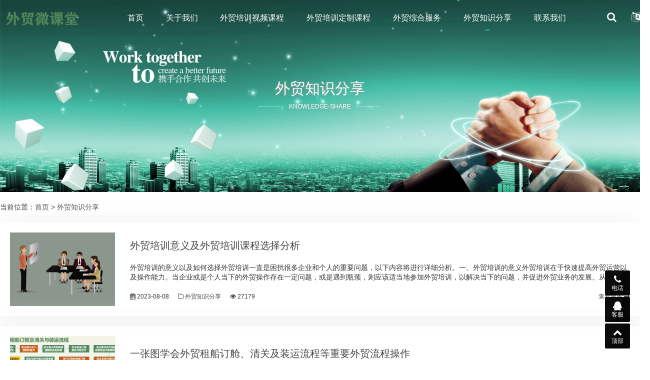

--- FILE ---
content_type: text/html; charset=utf-8
request_url: http://www.51wmk.com/category-5.html
body_size: 7009
content:



<!DOCTYPE html>
<html>

<head>
    <meta name="viewport" content="width=device-width,initial-scale=1.0,minimum-scale=1.0,maximum-scale=1.0">
    <meta http-equiv="X-UA-Compatible" content="IE=edge">
    <meta name="renderer" content="webkit">
    <meta http-equiv="Content-Type" content="text/html; charset=utf-8">
        
<title>外贸知识分享-外贸营销，外贸操作，外贸运营，外贸单证，外贸展会，外贸风险，外贸政策等知识与技能分享</title>
<meta name="Keywords" content="外贸营销，外贸操作，外贸运营，外贸单证，外贸展会，外贸风险，外贸政策等知识与技能分享">
<meta name="description" content="分享外贸磋商、外贸合同商订，外贸合同执行，外贸合同运输，外贸合同善后等各种外贸实用知识与技巧，真正外贸实践技能分享，马上学马上用。">

        <meta name="generator" content="Z-BlogPHP 1.7.4">
    <link href="http://www.51wmk.com/zb_users/upload/2025/06/20250609120902174944214289663.png" type="image/x-icon" rel="icon">
    <link rel="stylesheet" href="http://www.51wmk.com/zb_users/theme/tx_qiye9/style/css/font-awesome.min.css">
    <link rel="stylesheet" href="http://www.51wmk.com/zb_users/theme/tx_qiye9/style/css/swiper-4.2.2.min.css">
            <link rel="stylesheet" href="http://www.51wmk.com/zb_users/theme/tx_qiye9/style/css/animate.min.css">
        <link rel="stylesheet" href="http://www.51wmk.com/zb_users/theme/tx_qiye9/style/txcstx.css?2025-06-05">
    <style>body{--tx-color: #21c48e;--tx-bg: #fdfdfd;--tx-border: #efefef;--tx-boxbg: #ffffff;--tx-footbg: #000000;--tx-light: #;--tx-light1: #;color:#333333}a{color:#444444}</style>    <script src="http://www.51wmk.com/zb_system/script/jquery-2.2.4.min.js"></script>
    <script src="http://www.51wmk.com/zb_system/script/zblogphp.js"></script>
    <script src="http://www.51wmk.com/zb_system/script/c_html_js_add.php"></script>
    <script src="http://www.51wmk.com/zb_users/theme/tx_qiye9/script/swiper-4.2.2.min.js"></script>
    </head>

<body>
    <div class="header">
        <div class="tx-wide tx-flex-hc">
            <div class="logo">
                <h1><a href="http://www.51wmk.com/" title="祺商咨询"><img src="http://www.51wmk.com/zb_users/upload/2025/06/20250604104719174900523910469.png" alt="祺商咨询"></a></h1>            </div>
            <div class="tx-flex-gr ov-v mr30">
                <ul class="nav f-16 fr">
                    <li class="navbar-item"><a href="http://www.51wmk.com/" title="">首页</a></li><li class="navbar-item"><a href="http://www.51wmk.com/3.html" title="">关于我们</a></li><li class="navbar-item"><a href="http://www.51wmk.com/category-2.html" title="">外贸培训视频课程</a></li><li class="navbar-item"><a href="http://www.51wmk.com/category-3.html" title="">外贸培训定制课程</a></li><li class="navbar-item"><a href="http://www.51wmk.com/category-4.html" title="">外贸综合服务</a></li><li class="navbar-item"><a href="http://www.51wmk.com/category-5.html" title="">外贸知识分享</a></li><li class="navbar-item"><a href="http://www.51wmk.com/4.html" title="">联系我们</a></li>                </ul>
            </div>
            
            <a href="javascript:;" class="search-on ml30"><i class="fa fa-search f-20 p-f-18"></i></a>
                        <div class="language-box po-r ml30">
                <i class="fa fa-language f-white f-20 p-f-18"></i>
                <section>
                    <a href="#">简体中文</a>
<a href="#">English</a>                </section>
            </div>
                        <a href="javascript:;" class="nav-on"><i></i><i></i><i></i></a>
        </div>
    </div>
    
<div class="head-bg">
        <i><img src="http://www.51wmk.com/zb_users/upload/2025/06/20250609123740174944386052432.jpg" alt="外贸知识分享"></i>
        <div class="ta-c wow fadeInUp">
                <h2 class="f-30 p-f-22 mb5">外贸知识分享</h2>
        <p class="title-auxiliary f-12"><span>knowledge-share</span></p>            </div>
</div>

<div class="tx-wide">
    <div class="place pd20-1">
        当前位置：<a href="http://www.51wmk.com/" title="祺商咨询">首页</a>         > <a href="http://www.51wmk.com/category-5.html" title="查看外贸知识分享中的全部文章">外贸知识分享</a>             </div>
    <div class="row row-space15 row-m-space0">

        
        <div class="col-24 col-p-24">
                                                <ul class="clearfix">
                                                
<li class="item-post tx-flex-col1 tx-box pd20 mb20 wow fadeInUp">
        <a href="http://www.51wmk.com/post/32.html" title="外贸培训意义及外贸培训课程选择分析" target="_blank"><span class="img-box" data-ratio="70"><img src="http://www.51wmk.com/zb_users/upload/2025/06/20250604104414174900505433767.png" alt="外贸培训意义及外贸培训课程选择分析"></span></a>
        <section>
        <h3 class="f-20 p-f-18 txt-ov"><a href="http://www.51wmk.com/post/32.html" title="外贸培训意义及外贸培训课程选择分析" target="_blank">外贸培训意义及外贸培训课程选择分析</a></h3>
        <p class="tx-light mb20 rows-2s waphide mt20">外贸培训的意义以及如何选择外贸培训一直是困扰很多企业和个人的重要问题，以下内容将进行详细分析。一、外贸培训的意义外贸培训在于快速提高外贸运营以及操作能力。当企业或是个人当下的外贸操作存在一定问题，或是遇到瓶颈，则应该适当地参加外贸培训，以解决当下的问题，并促进外贸业务的发展。从这...</p>
        <p class="f-12 tx-light1 txt-ov waphide">
            <a href="http://www.51wmk.com/post/32.html" title="外贸培训意义及外贸培训课程选择分析" class="fr" target="_blank">查看更多 <i class="fa fa-long-arrow-right"></i></a>
            <span class="mr15"><i class="fa fa-calendar"></i> 2023-08-08</span>
            <span class="mr15"><i class="fa fa-folder-o"></i> <a href="http://www.51wmk.com/category-5.html" title="查看更多外贸知识分享" target="_blank">外贸知识分享</a></span>
            <span class="mr15"><i class="fa fa-eye"></i> 27179</span>
        </p>
    </section>
</li>                                                                
<li class="item-post tx-flex-col1 tx-box pd20 mb20 wow fadeInUp">
        <a href="http://www.51wmk.com/post/54.html" title="一张图学会外贸租船订舱、清关及装运流程等重要外贸流程操作" target="_blank"><span class="img-box" data-ratio="70"><img src="http://www.51wmk.com/zb_users/upload/2025/04/202504081744093199683267.png" alt="一张图学会外贸租船订舱、清关及装运流程等重要外贸流程操作"></span></a>
        <section>
        <h3 class="f-20 p-f-18 txt-ov"><a href="http://www.51wmk.com/post/54.html" title="一张图学会外贸租船订舱、清关及装运流程等重要外贸流程操作" target="_blank">一张图学会外贸租船订舱、清关及装运流程等重要外贸流程操作</a></h3>
        <p class="tx-light mb20 rows-2s waphide mt20">一张图学会外贸租船订单、清关及装运流程如需要视频学习，请点击外贸租船订舱、清关及装运流程视频进入B站在线学习...</p>
        <p class="f-12 tx-light1 txt-ov waphide">
            <a href="http://www.51wmk.com/post/54.html" title="一张图学会外贸租船订舱、清关及装运流程等重要外贸流程操作" class="fr" target="_blank">查看更多 <i class="fa fa-long-arrow-right"></i></a>
            <span class="mr15"><i class="fa fa-calendar"></i> 2025-04-08</span>
            <span class="mr15"><i class="fa fa-folder-o"></i> <a href="http://www.51wmk.com/category-5.html" title="查看更多 外贸知识分享" target="_blank">外贸知识分享</a></span>
            <span class="mr15"><i class="fa fa-eye"></i> 25744</span>
        </p>
    </section>
</li>                                                                
<li class="item-post tx-flex-col1 tx-box pd20 mb20 wow fadeInUp">
        <a href="http://www.51wmk.com/post/53.html" title="集装箱排载公式，集装箱排载软件，集装箱智能排载工具" target="_blank"><span class="img-box" data-ratio="70"><img src="http://www.51wmk.com/zb_users/upload/2024/11/202411081731049601566477.png" alt="集装箱排载公式，集装箱排载软件，集装箱智能排载工具"></span></a>
        <section>
        <h3 class="f-20 p-f-18 txt-ov"><a href="http://www.51wmk.com/post/53.html" title="集装箱排载公式，集装箱排载软件，集装箱智能排载工具" target="_blank">集装箱排载公式，集装箱排载软件，集装箱智能排载工具</a></h3>
        <p class="tx-light mb20 rows-2s waphide mt20">集装箱排载公式，集装箱排载软件，集装箱智能排载工具。...</p>
        <p class="f-12 tx-light1 txt-ov waphide">
            <a href="http://www.51wmk.com/post/53.html" title="集装箱排载公式，集装箱排载软件，集装箱智能排载工具" class="fr" target="_blank">查看更多 <i class="fa fa-long-arrow-right"></i></a>
            <span class="mr15"><i class="fa fa-calendar"></i> 2024-11-08</span>
            <span class="mr15"><i class="fa fa-folder-o"></i> <a href="http://www.51wmk.com/category-5.html" title="查看更多 外贸知识分享" target="_blank">外贸知识分享</a></span>
            <span class="mr15"><i class="fa fa-eye"></i> 26166</span>
        </p>
    </section>
</li>                                                                
<li class="item-post tx-flex-col1 tx-box pd20 mb20 wow fadeInUp">
        <a href="http://www.51wmk.com/post/52.html" title="外贸销售人员认知、素质与能力提升培训班招生" target="_blank"><span class="img-box" data-ratio="70"><img src="http://www.51wmk.com/zb_users/upload/2025/06/20250604104414174900505433767.png" alt="外贸销售人员认知、素质与能力提升培训班招生"></span></a>
        <section>
        <h3 class="f-20 p-f-18 txt-ov"><a href="http://www.51wmk.com/post/52.html" title="外贸销售人员认知、素质与能力提升培训班招生" target="_blank">外贸销售人员认知、素质与能力提升培训班招生</a></h3>
        <p class="tx-light mb20 rows-2s waphide mt20">《外贸销售人员认知、素质与能力提升》培训&nbsp;课程概述：从外贸实践来看，很多外贸企业都因种种原因缺少对外贸销售人员的系统培训，使缺少经验的外贸销售人员处于“三没有、四不知”的尴尬境地与状态。即“没有岗前培训、没有工作流程、没有老员工帮带”，“不知职场礼仪、不知如何做人、不知...</p>
        <p class="f-12 tx-light1 txt-ov waphide">
            <a href="http://www.51wmk.com/post/52.html" title="外贸销售人员认知、素质与能力提升培训班招生" class="fr" target="_blank">查看更多 <i class="fa fa-long-arrow-right"></i></a>
            <span class="mr15"><i class="fa fa-calendar"></i> 2024-08-06</span>
            <span class="mr15"><i class="fa fa-folder-o"></i> <a href="http://www.51wmk.com/category-5.html" title="查看更多 外贸知识分享" target="_blank">外贸知识分享</a></span>
            <span class="mr15"><i class="fa fa-eye"></i> 27576</span>
        </p>
    </section>
</li>                                                                
<li class="item-post tx-flex-col1 tx-box pd20 mb20 wow fadeInUp">
        <a href="http://www.51wmk.com/post/51.html" title="外贸培训骗局以及真相" target="_blank"><span class="img-box" data-ratio="70"><img src="http://www.51wmk.com/zb_users/upload/2025/06/20250604104414174900505433767.png" alt="外贸培训骗局以及真相"></span></a>
        <section>
        <h3 class="f-20 p-f-18 txt-ov"><a href="http://www.51wmk.com/post/51.html" title="外贸培训骗局以及真相" target="_blank">外贸培训骗局以及真相</a></h3>
        <p class="tx-light mb20 rows-2s waphide mt20">外贸培训本质上只能提升你的外贸操作技能，帮助你了解外贸风险，掌握外贸风险，避免外贸风险，让你在外贸职业以及业务中少走弯路，带你快速入门。凡是说带你赚钱的，带你起飞的都是骗子，也是最大的骗局。外贸行业发展到今天，已经是一个充分竞争的行业，赚钱的人有，但是多数都是踩在了风口上。当下多...</p>
        <p class="f-12 tx-light1 txt-ov waphide">
            <a href="http://www.51wmk.com/post/51.html" title="外贸培训骗局以及真相" class="fr" target="_blank">查看更多 <i class="fa fa-long-arrow-right"></i></a>
            <span class="mr15"><i class="fa fa-calendar"></i> 2024-08-06</span>
            <span class="mr15"><i class="fa fa-folder-o"></i> <a href="http://www.51wmk.com/category-5.html" title="查看更多 外贸知识分享" target="_blank">外贸知识分享</a></span>
            <span class="mr15"><i class="fa fa-eye"></i> 27583</span>
        </p>
    </section>
</li>                                                                
<li class="item-post tx-flex-col1 tx-box pd20 mb20 wow fadeInUp">
        <a href="http://www.51wmk.com/post/50.html" title="外贸培训之海外客户经营与管理能力提升培训" target="_blank"><span class="img-box" data-ratio="70"><img src="http://www.51wmk.com/zb_users/upload/2025/06/20250604104414174900505433767.png" alt="外贸培训之海外客户经营与管理能力提升培训"></span></a>
        <section>
        <h3 class="f-20 p-f-18 txt-ov"><a href="http://www.51wmk.com/post/50.html" title="外贸培训之海外客户经营与管理能力提升培训" target="_blank">外贸培训之海外客户经营与管理能力提升培训</a></h3>
        <p class="tx-light mb20 rows-2s waphide mt20">《海外客户经营与管理能力提升》培训&nbsp;课程概述：外贸实践工作中，外贸出口企业（以下简称“企业”）与海外客户（以下简称“客户”）成功建立业务关系，甚至是获得第一个订单，在某种意义上说都只是合作的开始，要想使客户最终下单并能与企业长期稳定合作，还需要有意识、有计划的对客户进行...</p>
        <p class="f-12 tx-light1 txt-ov waphide">
            <a href="http://www.51wmk.com/post/50.html" title="外贸培训之海外客户经营与管理能力提升培训" class="fr" target="_blank">查看更多 <i class="fa fa-long-arrow-right"></i></a>
            <span class="mr15"><i class="fa fa-calendar"></i> 2024-08-02</span>
            <span class="mr15"><i class="fa fa-folder-o"></i> <a href="http://www.51wmk.com/category-5.html" title="查看更多 外贸知识分享" target="_blank">外贸知识分享</a></span>
            <span class="mr15"><i class="fa fa-eye"></i> 27416</span>
        </p>
    </section>
</li>                                                                
<li class="item-post tx-flex-col1 tx-box pd20 mb20 wow fadeInUp">
        <a href="http://www.51wmk.com/post/49.html" title="外贸物流以及国际货物运输操作及风险防范专题培训" target="_blank"><span class="img-box" data-ratio="70"><img src="http://www.51wmk.com/zb_users/upload/2025/06/20250604104414174900505433767.png" alt="外贸物流以及国际货物运输操作及风险防范专题培训"></span></a>
        <section>
        <h3 class="f-20 p-f-18 txt-ov"><a href="http://www.51wmk.com/post/49.html" title="外贸物流以及国际货物运输操作及风险防范专题培训" target="_blank">外贸物流以及国际货物运输操作及风险防范专题培训</a></h3>
        <p class="tx-light mb20 rows-2s waphide mt20">课程概述：国际货物运输是将成交货物从卖方处转移到买方处的重要一环。直接关乎到成交价格高低、清关顺利与否、交、收货是否及时，以及物权控制风险、汇率波动风险、货损货差风险等问题。因此，不管是外贸企业还是货代企业国际货物运输操作人员都需要掌握国际货物运输相关的贸易术语、运输方式、运输安...</p>
        <p class="f-12 tx-light1 txt-ov waphide">
            <a href="http://www.51wmk.com/post/49.html" title="外贸物流以及国际货物运输操作及风险防范专题培训" class="fr" target="_blank">查看更多 <i class="fa fa-long-arrow-right"></i></a>
            <span class="mr15"><i class="fa fa-calendar"></i> 2024-07-16</span>
            <span class="mr15"><i class="fa fa-folder-o"></i> <a href="http://www.51wmk.com/category-5.html" title="查看更多 外贸知识分享" target="_blank">外贸知识分享</a></span>
            <span class="mr15"><i class="fa fa-eye"></i> 27908</span>
        </p>
    </section>
</li>                                                                
<li class="item-post tx-flex-col1 tx-box pd20 mb20 wow fadeInUp">
        <a href="http://www.51wmk.com/post/48.html" title="外贸会计定制培训与指导" target="_blank"><span class="img-box" data-ratio="70"><img src="http://www.51wmk.com/zb_users/upload/2025/06/20250604104414174900505433767.png" alt="外贸会计定制培训与指导"></span></a>
        <section>
        <h3 class="f-20 p-f-18 txt-ov"><a href="http://www.51wmk.com/post/48.html" title="外贸会计定制培训与指导" target="_blank">外贸会计定制培训与指导</a></h3>
        <p class="tx-light mb20 rows-2s waphide mt20">祺商培训中心可为辽沈地区初涉外贸以及出口退税业务的会计朋友，提供一对一的外贸会计以及出口退税培训与指导服务。通过有限的时间，当出口企业原有会计掌握外贸会计与出口退税操作方法与技巧。详询微信：hengsun55</p>
        <p class="f-12 tx-light1 txt-ov waphide">
            <a href="http://www.51wmk.com/post/48.html" title="外贸会计定制培训与指导" class="fr" target="_blank">查看更多 <i class="fa fa-long-arrow-right"></i></a>
            <span class="mr15"><i class="fa fa-calendar"></i> 2024-06-19</span>
            <span class="mr15"><i class="fa fa-folder-o"></i> <a href="http://www.51wmk.com/category-5.html" title="查看更多 外贸知识分享" target="_blank">外贸知识分享</a></span>
            <span class="mr15"><i class="fa fa-eye"></i> 26830</span>
        </p>
    </section>
</li>                                                                
<li class="item-post tx-flex-col1 tx-box pd20 mb20 wow fadeInUp">
        <a href="http://www.51wmk.com/post/47.html" title="外贸跟单全流程定制培训课程" target="_blank"><span class="img-box" data-ratio="70"><img src="http://www.51wmk.com/zb_users/upload/2025/06/20250604104414174900505433767.png" alt="外贸跟单全流程定制培训课程"></span></a>
        <section>
        <h3 class="f-20 p-f-18 txt-ov"><a href="http://www.51wmk.com/post/47.html" title="外贸跟单全流程定制培训课程" target="_blank">外贸跟单全流程定制培训课程</a></h3>
        <p class="tx-light mb20 rows-2s waphide mt20">《外贸订单跟进与管理》工作坊&nbsp;工作坊概述：当前外贸订单频次高、要求严、交期紧，外贸企业可能同期处理很多订单，为确保外部供应商或是内部生管部门能够按照订单要求及时交货，就必须对所有正在执行的订单进行跟进和催促，在订单流转的关键控制点介入和控制，确保是在按照计划进行。然而从...</p>
        <p class="f-12 tx-light1 txt-ov waphide">
            <a href="http://www.51wmk.com/post/47.html" title="外贸跟单全流程定制培训课程" class="fr" target="_blank">查看更多 <i class="fa fa-long-arrow-right"></i></a>
            <span class="mr15"><i class="fa fa-calendar"></i> 2024-06-18</span>
            <span class="mr15"><i class="fa fa-folder-o"></i> <a href="http://www.51wmk.com/category-5.html" title="查看更多 外贸知识分享" target="_blank">外贸知识分享</a></span>
            <span class="mr15"><i class="fa fa-eye"></i> 27774</span>
        </p>
    </section>
</li>                                                                
<li class="item-post tx-flex-col1 tx-box pd20 mb20 wow fadeInUp">
        <a href="http://www.51wmk.com/post/46.html" title="跟单信用证培训专题课程" target="_blank"><span class="img-box" data-ratio="70"><img src="http://www.51wmk.com/zb_users/upload/2025/06/20250604105821174900590130309.png" alt="跟单信用证培训专题课程"></span></a>
        <section>
        <h3 class="f-20 p-f-18 txt-ov"><a href="http://www.51wmk.com/post/46.html" title="跟单信用证培训专题课程" target="_blank">跟单信用证培训专题课程</a></h3>
        <p class="tx-light mb20 rows-2s waphide mt20">祺商外贸培训中心的《信用证》专题培训课程正式完成，可以根据企业实际需要进行线上或是线下培训。详询：姚老师，15566053932。&nbsp;课程概述：外贸实践工作中，由于信用证操作的复杂性以及要求单据的多样性，使很多外贸企业及外贸从业人员对信用证结算望而却步，甚至因此直接放弃要...</p>
        <p class="f-12 tx-light1 txt-ov waphide">
            <a href="http://www.51wmk.com/post/46.html" title="跟单信用证培训专题课程" class="fr" target="_blank">查看更多 <i class="fa fa-long-arrow-right"></i></a>
            <span class="mr15"><i class="fa fa-calendar"></i> 2024-05-15</span>
            <span class="mr15"><i class="fa fa-folder-o"></i> <a href="http://www.51wmk.com/category-5.html" title="查看更多 外贸知识分享" target="_blank">外贸知识分享</a></span>
            <span class="mr15"><i class="fa fa-eye"></i> 26116</span>
        </p>
    </section>
</li>                                                                
<li class="item-post tx-flex-col1 tx-box pd20 mb20 wow fadeInUp">
        <a href="http://www.51wmk.com/post/45.html" title="祺商外贸培训中心系列外贸培训课程正式登陆头条号" target="_blank"><span class="img-box" data-ratio="70"><img src="http://www.51wmk.com/zb_users/upload/2025/06/20250604104414174900505433767.png" alt="祺商外贸培训中心系列外贸培训课程正式登陆头条号"></span></a>
        <section>
        <h3 class="f-20 p-f-18 txt-ov"><a href="http://www.51wmk.com/post/45.html" title="祺商外贸培训中心系列外贸培训课程正式登陆头条号" target="_blank">祺商外贸培训中心系列外贸培训课程正式登陆头条号</a></h3>
        <p class="tx-light mb20 rows-2s waphide mt20">祺商外贸培训中心系列外贸培训课程正式登陆头条号课程专栏。包括：零基础外贸培训课程外贸单证员培训课程外贸跟单员培训课程外贸出口报价课程.....</p>
        <p class="f-12 tx-light1 txt-ov waphide">
            <a href="http://www.51wmk.com/post/45.html" title="祺商外贸培训中心系列外贸培训课程正式登陆头条号" class="fr" target="_blank">查看更多 <i class="fa fa-long-arrow-right"></i></a>
            <span class="mr15"><i class="fa fa-calendar"></i> 2024-04-26</span>
            <span class="mr15"><i class="fa fa-folder-o"></i> <a href="http://www.51wmk.com/category-5.html" title="查看更多 外贸知识分享" target="_blank">外贸知识分享</a></span>
            <span class="mr15"><i class="fa fa-eye"></i> 25800</span>
        </p>
    </section>
</li>                                            </ul>
            
            <div class="pagebar mb30 ta-c">
  	<a title="‹‹" href="http://www.51wmk.com/category-5.html"><span class="page">‹‹</span></a>
    	<span class="page now-page">1</span>
    	<a title="2" href="http://www.51wmk.com/category-5_2.html"><span class="page">2</span></a>
    	<a title="3" href="http://www.51wmk.com/category-5_3.html"><span class="page">3</span></a>
    	<a title="›" href="http://www.51wmk.com/category-5_2.html"><span class="page">›</span></a>
    	<a title="››" href="http://www.51wmk.com/category-5_3.html"><span class="page">››</span></a>
  </div>

                    </div>


    </div>
</div>




<div class="home-pd form-box">
    <div class="tx-wide wow fadeInUp">
                <div class="ta-c mb30">
            <h2 class="f-30 mb5">提交需求或反馈</h2>
<p class="title-auxiliary f-12 f-gray1"><span>Demand feedback</span></p>        </div>
                <ul class="form-con row row-space5 row-m-space0 wow fadeInUp">
            <li class="col-12 col-p-24 mb10"><input type="text" name="D1" id="tx-qiye9-form1" class="tx-input" value="" placeholder="* 请输入 名称"></li>
                        <li class="col-12 col-p-24 mb10"><input type="text" name="D2" id="tx-qiye9-form2" class="tx-input" value="" placeholder="* 请输入 电话"></li>                        <li class="col-12 col-p-24 mb10"><input type="text" name="D3" id="tx-qiye9-form3" class="tx-input" value="" placeholder="* 请输入 邮箱"></li>                        <li class="col-12 col-p-24 mb10"><input type="text" name="D4" id="tx-qiye9-form4" class="tx-input" value="" placeholder="* 请输入 标题"></li>                        <li class="col-24 col-p-24 mb10"><textarea name="D5" type="text" id="tx-qiye9-form5" class="tx-textarea" placeholder="* 请输入 内容"></textarea></li>                        <li class="col-6 col-p-24 mb10">
                <div class="tx-input-code"><input required="required" type="text" name="verifycode" id="tx-qiye9-form6" class="tx-input" value="" placeholder="* 请输入 验证码"> <img src="http://www.51wmk.com/zb_system/script/c_validcode.php?id=tx_qiye9" onclick="javascript:this.src='http://www.51wmk.com/zb_system/script/c_validcode.php?id=tx_qiye9&amp;tm='+Math.random();"></div>
            </li>
                        <li class="col-18 ta-r col-p-24"><input name="sumbit" type="submit" tabindex="6" value="提交" class="tx-btn tx-color2" onclick="return tx_formsubmit();"></li>
        </ul>
    </div>
</div>

<div class="footer f-13 ">
        <div class="tx-wide">
        <dl class="row row-space20 row-m-space7 mb20">
            <dd class="col-4 col-p-8 mb15 wow fadeInUp">
                <h3 class="f-16 mb10">常用链接</h3>
<ul>
    <li><a href="http://www.51wmk.com/zb_system/login.php">打开后台</a></li>
    <li><a href="http://www.51wmk.com/post/55.html">全国分站</a></li>
    <li><a href="https://www.richitrade.com">外贸代理</a></li>
    <li><a href="http://www.51wmk.com/4.html">外贸咨询</a></li>
</ul>            </dd>
            <dd class="col-4 col-p-8 mb15 wow fadeInUp">
                <h3 class="f-16 mb10">网站导航</h3>
<ul>
    <li><a href="http://www.51wmk.com/category-2.html">外贸培训视频课程</a></li>
    <li><a href="http://www.51wmk.com/category-3.html">外贸培训定制课程</a></li>
    <li><a href="http://www.51wmk.com/category-4.html">外贸咨询顾问服务</a></li>
    <li><a href="http://www.51wmk.com/category-5.html">外贸各类知识分享</a></li>
</ul>            </dd>
            <dd class="col-4 col-p-8 mb15 wow fadeInUp">
                <h3 class="f-16 mb10">B站推荐课程</h3>
<ul>
    <li><a href="https://www.bilibili.com/cheese/play/ss17248">外贸业务员培训</a></li>
    <li><a href="https://www.bilibili.com/cheese/play/ss4264">外贸单证员培训</a></li>
    <li><a href="https://www.bilibili.com/cheese/play/ss63129">外贸跟单员培训</a></li>
    <li><a href="https://www.bilibili.com/cheese/play/ss18600">外贸企业主培训</a></li>
</ul>            </dd>
            <dd class="col-10 col-p-24 mb15 fr wow fadeInUp">
                <h3 class="f-16 mb10">联系我们</h3>
<p class="mb20">关于外贸学习以及外贸服务咨询，请联系姚老师，微信hengsun55。</p>
<p class="foot-ico">
    <a href="javascript:;" class="weixin"><i class="fa fa-weixin"></i><span><img src="http://www.51wmk.com/wx.png"></span></a>
    <a href="#"><i class="fa fa-qq"></i></a>
    <a href="#"><i class="fa fa-envelope-o"></i></a>
    <a href="#"><i class="fa fa-weibo"></i></a>
</p>            </dd>
        </dl>
    </div>
        <div class="copy ta-c f-12">
        <div class="tx-wide">
            <p>
    <a href="https://beian.miit.gov.cn" id="beian" target="\_blank">辽ICP备2023014106号-1</a>&nbsp; &nbsp;Copyright 51WMK.COM Rights Reserved.
</p>        </div>
    </div>
</div>

<div class="fixed-kf">
    <ul class="clearfix tx-bg1">
        <li class="pchide padshow"><a href="http://www.51wmk.com/" title="祺商咨询"><i class="fa fa-home"></i> 首页</a></li>
                <li>
            <a href="tel:155-6605-3932" class="tx-color"><i class="fa fa-phone"></i>电话</a>
            <div class="kf-call"><a href="tel:155-6605-3932" class="f-white f-20"><i class="fa fa-phone"></i> 155-6605-3932</a></div>
        </li>
                <li>
            <a href="javascript:;" class="tx-color"><i class="fa fa-qq"></i>客服</a>
            <div class="kf-box">
                <h2 class="f-14 f-bold mb10">QQ在线客服</h2>
<p class="mb10"><a target="_blank" href="http://wpa.qq.com/msgrd?v=3&uin=23831746&site=qq&menu=yes" rel="nofollow" class="qq-kf">售前技术支持</a></p>
<p class="mb30"><a target="_blank" href="http://wpa.qq.com/msgrd?v=3&uin=23831746&site=qq&menu=yes" rel="nofollow" class="qq-kf">售后技术支持</a></p>
<h2 class="f-14 f-bold mb10">关注微信</h2>
<p><img src="http://www.51wmk.com/wx.png"></p>            </div>
        </li>
        <li><a href="javascript:;" class="gotop tx-color"><i class="fa fa-chevron-up"></i>顶部</a></li>
    </ul>
</div>

<div class="search-con hide">
    <form name="search" method="post" action="http://www.51wmk.com/zb_system/cmd.php?act=search" class="tx-flex-col2">
        <input name="q" size="11" type="text" class="tx-input" placeholder="输入关键词可以直接搜索">
        <button class="tx-btn ml5" type="submit"><i class="fa fa-search"></i></button>
    </form>
</div>

<script src="http://www.51wmk.com/zb_users/theme/tx_qiye9/script/wow.min.js"></script>
<script>
    if (!(/msie [6|7|8|9]/i.test(navigator.userAgent))) {
        new WOW().init();
    };
</script>

<script src="http://www.51wmk.com/zb_users/theme/tx_qiye9/script/txcstx.min.js?2025-06-05"></script>
<script>(function(){var bp=document.createElement('script');var curProtocol=window.location.protocol.split(':')[0];if(curProtocol==='https'){bp.src='https://zz.bdstatic.com/linksubmit/push.js'}else{bp.src='http://push.zhanzhang.baidu.com/push.js'}var s=document.getElementsByTagName("script")[0];s.parentNode.insertBefore(bp,s)})()</script>
</body>

</html><!--52.58 ms , 9 queries , 5058kb memory , 0 error-->

--- FILE ---
content_type: text/css
request_url: http://www.51wmk.com/zb_users/theme/tx_qiye9/style/txcstx.css?2025-06-05
body_size: 6222
content:
/*
作者：天兴工作室
网址：https://www.txcstx.com
邮箱：admin@txcstx.cn
*/
@import "css/txui.min.css";

.tx-wide {
    width: 100%;
    max-width: 1320px;
}

.bg-gray1 {
    background-color: #f9f9f9;
}

.tx-color2 {
    background-color: var(--tx-color);
}

.img-box {
    border-radius: 0;
}

.pagebar {
    display: -webkit-box;
    display: -webkit-flex;
    display: -ms-flexbox;
    display: flex;
    -webkit-flex-wrap: wrap;
    -ms-flex-wrap: wrap;
    flex-wrap: wrap;
    justify-content: center;
}

.pagebar>* {
    display: inline-flex;
    height: 2.4em;
    align-items: center;
    padding: 0 1em;
    background-color: var(--tx-boxbg);
    margin: 0.2em;
    border-radius: var(--tx-radius);
    box-shadow: 0 1px 10px #f1f1f1;
    color: var(--tx-light);
}

.pagebar a:hover,
.pagebar .now-page {
    color: #fff;
    background-color: var(--tx-color);
}

.tx-comments>ul.msg {
    border-bottom: 1px solid var(--tx-border);
}

.msg img.avatar {
    float: left;
    margin-right: 10px;
    border-radius: 5px;
    width: 45px;
    height: 45px;
    border-radius: 50%;
    -webkit-transition: 0.4s;
    -webkit-transition: -webkit-transform 0.4s ease-out;
    transition: transform 0.4s ease-out;
    -moz-transition: -moz-transform 0.4s ease-out;
}

.commons li:hover img,
li.msgname:hover img.avatar {
    transform: rotateZ(60deg);
    -webkit-transform: rotateZ(60deg);
    -moz-transform: rotateZ(60deg);
}

.msg li.msgname p.commentname {
    line-height: 22px;
    font-size: 12px;
    margin-bottom: 5px;
}

.msg li.msgname small {
    color: var(--tx-light1);
    font-size: 12px;
}

.msg li.msgname small a,
.tx-comment label,
.tx-comments label {
    display: none;
}

.msg li.msgname:hover small a {
    display: inline-block;
}

.msg li ul.msg {
    margin-top: 12px;
    padding: 10px;
    border-radius: 4px;
    background-color: rgba(0, 0, 0, 0.02);
}

.tx-comment-textarea {
    position: relative;
}

.tx-comment-textarea .tx-btn {
    position: absolute;
    right: 0;
    bottom: 0;
}

.tx-comment-textarea .tx-textarea {
    float: left;
    display: block;
}

.reply-frm {
    margin-top: 15px;
}

.header {
    position: fixed;
    left: 0;
    top: 0;
    width: 100%;
    z-index: 998;
    line-height: 50px;
    padding: 10px 0;
    background-color: rgba(0, 0, 0, 0.02);
    transition: all 0.35s ease 0s;
}

.header::after {
    content: "";
    position: absolute;
    left: 0;
    top: 0;
    width: 100%;
    height: 100%;
    opacity: 0;
    transition: all 0.35s ease 0s;
    z-index: -10;
}

.headerfixed {
    padding: 5px 0;
    -webkit-backdrop-filter: blur(20px);
    backdrop-filter: blur(20px);
}

.logo a,
.logo img {
    display: block;
    line-height: 1;
    height: 50px;
    width: auto;
}

.header-bg::after,
.headerfixed::after,
.topstyle::after {
    opacity: 0.85;
    background: url(img/bg.png) no-repeat 0 0 var(--tx-footbg);
}

.topstyle-h {
    height: 70px;
}

.search-on {
    display: inline-block;
    color: #fff;
}

.nav {
    display: -webkit-box;
    display: -webkit-flex;
    display: -ms-flexbox;
    display: flex;
    -webkit-box-align: center;
    -webkit-align-items: center;
    -ms-flex-align: center;
    align-items: center;
    position: relative;
    z-index: 90;
}

.nav a {
    padding: 0 1.4em;
    position: relative;
    display: block;
}

.nav li>a::after {
    content: "";
    display: block;
    position: absolute;
    left: 50%;
    bottom: 0;
    width: 0;
    height: 2px;
    transition: all 0.35s ease 0s;
}

.nav li.on>a::after {
    background-color: var(--tx-color);
    width: 10px;
    margin-left: -5px;
}

.nav li>i.fa {
    position: absolute;
    right: 5px;
    top: 0;
    display: inline-flex;
    align-items: center;
    height: 3.2em;
    color: #fff;
    -webkit-transition: 0.4s;
    -webkit-transition: -webkit-transform 0.4s ease-out;
    transition: transform 0.4s ease-out;
    -moz-transition: -moz-transform 0.4s ease-out;
}

.nav li:hover>i.fa {
    transform: rotate(180deg);
}

.nav,
.nav a:hover,
.nav a {
    color: #fff;
}

.nav li {
    position: relative;
    line-height: 3.2;
    white-space: nowrap;
}

.nav>li ul {
    position: absolute;
    font-size: 0.9em;
    top: 150%;
    left: 0;
    min-width: 100%;
    background-color: var(--tx-color);
    line-height: 3;
    visibility: hidden;
    opacity: 0;
    -webkit-transition: all 0.35s ease 0s;
    transition: all 0.35s ease 0s;
}

.nav>li>ul::before,
.language-box section::before {
    content: "";
    position: absolute;
    top: -10px;
    left: 2.4em;
    width: 0;
    height: 0;
    border-style: solid;
    border-width: 5px;
    border-color: transparent transparent var(--tx-color) transparent;
}

.nav>li:hover>ul {
    visibility: visible;
    opacity: 1;
    top: 100%;
}

.nav li ul li i.fa {
    top: 0;
    right: 5px;
    transform: rotate(-90deg);
    margin: 0;
}

.nav li ul li:hover i.fa {
    transform: rotate(90deg);
}

.nav>li>ul ul {
    left: 150%;
    top: 0;
}

.nav>li>ul>li:hover>ul {
    visibility: visible;
    opacity: 1;
    left: 100%;
}

.nav>li ul a:hover,
.language-box section>*:hover {
    background-color: rgba(0, 0, 0, 0.09);
    color: #fff;
}

.language-box section {
    position: absolute;
    right: 0;
    top: 90%;
    background-color: var(--tx-color);
    opacity: 0;
    visibility: hidden;
    transition: all 0.35s ease 0s;
}

.language-box section::before {
    left: auto;
    right: 10px;
}

.language-box:hover section {
    opacity: 1;
    visibility: visible;
}

.language-box section>* {
    height: 3.2em;
    white-space: nowrap;
    padding: 0 1.5em;
    color: #fff;
    display: flex;
    align-items: center;
}

.home-flash .swiper-slide {
    overflow: hidden;
    display: block;
}

.home-flash .swiper-slide img {
    width: 100%;
    -o-object-fit: cover;
    object-fit: cover;
}

.home-coop .swiper-slide img {
    width: 100%;
    height: 70px;
    -o-object-fit: cover;
    object-fit: cover;
}

.swiper-container .swiper-button-next,
.swiper-container .swiper-button-prev {
    background-image: none;
    background-color: rgba(0, 0, 0, 0.6);
    color: #fff;
    line-height: 44px;
    text-align: center;
    -webkit-transition: all 0.4s;
    -moz-transition: all 0.4s;
    -o-transition: all 0.4s;
    transition: all 0.4s;
}

.swiper-button-next {
    right: -40px;
}

.swiper-button-prev {
    left: -40px;
}

.swiper-container:hover .swiper-button-next {
    right: 0;
}

.swiper-container:hover .swiper-button-prev {
    left: 0;
}

.swiper-button-next::after,
.swiper-button-prev::after {
    display: none;
}

.swiper-pagination {
    margin-bottom: 20px;
}

.swiper-pagination-bullet {
    transition: all 0.35s ease 0s;
}

.swiper-pagination-bullet-active {
    background-color: var(--tx-color);
    opacity: 1;
    width: 20px;
    border-radius: 20px;
}

.flash-off {
    height: 70px;
}

.home-pd {
    padding: 50px 0;
    position: relative;
    overflow: hidden;
}

.home-pd::after {
    content: "";
    position: absolute;
    bottom: 0;
    left: 0;
    width: 100%;
    height: 1px;
    box-shadow: 0 1px 20px #888;
}

.title-auxiliary span {
    position: relative;
    padding: 0 60px;
    text-transform: uppercase;
}

.title-auxiliary span::after {
    content: "";
    position: absolute;
    left: 0;
    top: 50%;
    height: 1px;
    width: 50px;
    border-top: 1px dotted var(--tx-border);
}

.title-auxiliary span::before {
    content: "";
    position: absolute;
    right: 0;
    top: 50%;
    height: 1px;
    width: 50px;
    border-top: 1px dotted var(--tx-border);
}

.service-box {
    display: block;
    position: relative;
    padding: 15px;
    height: 400px;
    color: #fff;
}

.service-box>img {
    position: absolute;
    top: 0;
    left: 0;
    width: 100%;
    height: 100%;
    -o-object-fit: cover;
    object-fit: cover;
    z-index: 2;
}

.service-box::after {
    content: "";
    position: absolute;
    width: 100%;
    height: 100%;
    left: 0;
    top: 0;
    background-color: rgba(0, 0, 0, 0.5);
    z-index: 5;
    transition: all 0.5s ease 0s;
}

.service-box>hgroup,
.service-box>section {
    position: absolute;
    z-index: 10;
}

.service-box>section {
    top: 50%;
    left: 0;
    width: 100%;
    line-height: 50px;
    margin-top: -50px;
    transition: all 0.35s ease 0s;
}

.service-box>section i.fa {
    font-size: 50px;
    color: var(--tx-color);
}

.service-box>hgroup {
    bottom: -30px;
    left: 0;
    width: 100%;
    transition: all 0.35s ease 0s;
    opacity: 0;
    visibility: hidden;
}

.service-box>hgroup p {
    margin: 40px 30px;
    line-height: 22px;
    height: 66px;
    overflow: hidden;
}

.service-box>hgroup span {
    display: inline-block;
    line-height: 32px;
    border: 1px solid #fff;
    padding: 0 40px;
    transition: all 0.35s ease 0s;
    font-size: 13px;
}

.service-box:hover>section {
    top: 120px;
}

.service-box:hover,
.service-box:hover>section i {
    color: #fff !important;
}

.service-box:hover>hgroup {
    opacity: 1;
    visibility: visible;
    bottom: 50px;
}

.service-box:hover>hgroup span:hover {
    background-color: var(--tx-boxbg);
    color: var(--tx-color);
}

.service-box:hover::after {
    background-color: var(--tx-color);
    opacity: 0.8;
}

.home-service-noimg-box .service-box {
    display: block;
    padding: 30px;
    height: auto;
    position: static;
    color: var(--tx-txt);
}

.home-service-noimg-box .service-box:hover,
.home-service-noimg-box .service-box:hover i {
    color: var(--tx-color) !important;
    opacity: 0.8;
}

.home-service-noimg-box .service-box>img {
    display: none;
}

.home-service-noimg-box .service-box::after {
    display: none;
}

.home-service-noimg-box .service-box hgroup,
.home-service-noimg-box .service-box:hover hgroup,
.home-service-noimg-box .service-box:hover>section,
.home-service-noimg-box .service-box>section {
    position: static;
    display: block;
    opacity: 1;
    visibility: visible;
    margin: auto;
}

.home-service-noimg-box .service-box>hgroup p {
    margin: 15px 0;
    color: var(--tx-light);
}

.home-service-noimg-box .service-box hgroup span,
.tx-qiye9-btn,
.tx-qiye9-btn1 {
    display: inline-block;
    line-height: 30px;
    border: 1px solid var(--tx-color);
    padding: 0 20px;
    font-size: 12px;
    transition: all 0.35s ease 0s;
    color: var(--tx-color);
}

.home-service-noimg-box .service-box:hover hgroup span,
.tx-qiye9-btn:hover {
    background-color: var(--tx-color);
    color: #fff;
}

.tx-qiye9-btn {
    line-height: 36px;
    height: 36px;
    background-color: transparent;
    padding: 0 50px;
    border-radius: 0;
}

.home-pro-list a {
    display: inline-block;
    line-height: 32px;
    margin: 0 3px;
    padding: 0 15px;
}

.home-pro-list a.on,
.home-pro-list a:hover {
    background-color: var(--tx-color);
    color: #fff;
}

.home-pro-title hgroup {
    color: #fff;
    padding: 18px;
}

.home-pro-title ul a {
    display: block;
    line-height: 3.3em;
    background-color: #f5f5f5;
    padding: 0 15px;
    border-bottom: 1px solid var(--tx-border);
    white-space: nowrap;
    overflow: hidden;
    text-overflow: ellipsis;
    position: relative;
}

.home-pro-title ul a.on::after,
.home-pro-title ul a:hover::after {
    content: "";
    position: absolute;
    left: 0;
    top: 30%;
    width: 1px;
    height: 40%;
    border: 0;
    border-left: 3px solid var(--tx-color);
}

.home-pro-title ul a.on,
.home-pro-title ul a:hover {
    padding-left: 20px;
    background-color: #f1f1f1;
}

.home-pro-title ul a i {
    line-height: 40px;
    color: #aaa;
}

.home-pro-title ul ul {
    margin-top: -1px;
}

.home-pro-title ul ul a {
    padding-left: 2.5em;
    font-size: 0.85em;
    opacity: 0.8;
}

.home-pro-title ul ul a.on,
.home-pro-title ul ul a:hover {
    padding-left: 2.7em;
}

.home-pro-title .pro-call {
    background: url(img/call-bg.jpg) no-repeat 0 0;
    background-size: cover;
    padding: 20px 15px 15px 15px;
    color: #fff;
}

.pro-call i.fa {
    display: inline-block;
    border: 1px solid #fff;
    font-size: 22px;
    margin-bottom: 10px;
    border-radius: 50%;
    width: 44px;
    height: 44px;
    text-align: center;
    line-height: 44px;
}

.pro-box1,
.tx-box {
    box-shadow: 0 1px 50px #efefef;
    background-color: var(--tx-boxbg);
    display: block;
    transition: all 0.35s ease 0s;
}

.pro-box1 .img-box::after {
    content: "";
    position: absolute;
    top: 0;
    left: 0;
    width: 100%;
    height: 100%;
    transition: all 0.35s ease 0s;
    z-index: 9;
}

.pro-box1 .img-box::before {
    content: "+";
    position: absolute;
    top: 50%;
    left: 50%;
    width: 10px;
    height: 10px;
    line-height: 10px;
    transition: all 0.4s ease 0s;
    z-index: 10;
    margin-left: -5px;
    margin-top: -5px;
    opacity: 0;
    visibility: hidden;
    font-size: 1px;
    border: 1px solid var(--tx-border);
    border-radius: 50%;
    text-align: center;
}

.pro-box1:hover .img-box::before {
    font-size: 30px;
    width: 30px;
    height: 30px;
    line-height: 28px;
    margin-left: -15px;
    margin-top: -15px;
    color: var(--tx-border);
    opacity: 1;
    visibility: visible;
}

.item-post:hover,
.pro-box1:hover {
    box-shadow: 0 5px 20px var(--tx-border);
}

.pro-box1:hover .img-box::after {
    background: rgba(0, 0, 0, 0.3);
}

.item-post {
    display: flex;
}

.item-post>a {
    display: block;
    width: 210px;
    margin-right: 30px;
}

.form-box,
.home-news {
    background: url(img/news-bg.jpg) no-repeat center 0;
    background-size: cover;
    background-attachment: fixed;
}

.ul-dot li {
    position: relative;
    padding-left: 10px;
}

.ul-dot li::after {
    content: "";
    position: absolute;
    left: 0;
    top: 50%;
    width: 0;
    height: 0;
    border-style: solid;
    border-width: 4px;
    border-color: transparent transparent transparent #999;
    margin-top: -4px;
}

.home-about {
    background: url(img/about-bg.jpg) no-repeat center 0;
    background-size: cover;
    background-attachment: fixed;
    padding: 80px 0;
}

.home-about .row3 {
    box-shadow: 0 1px 20px #f1f1f1;
}

.home-about .fr {
    order: 10;
}

.about-img img {
    height: 100%;
    width: 100%;
    object-fit: cover;
}

.about-txt {
    padding: 30px 50px;
    height: 100%;
    line-height: 1.8;
    background-color: var(--tx-boxbg);
}

.head-bg {
    color: #fff;
    text-shadow: 0 1px 5px #999;
    position: relative;
}

.head-bg>i {
    display: block;
    overflow: hidden;
    padding: 15%;
    width: 100%;
    height: 0;
    position: relative;
    z-index: 10;
}

.head-bg>i img {
    position: absolute;
    top: 0;
    left: 0;
    width: 100%;
    height: 100%;
    -o-object-fit: cover;
    object-fit: cover;
    display: block;
    line-height: 1;
}

.head-bg>div {
    position: absolute;
    left: 0;
    top: 40%;
    z-index: 20;
    width: 100%;
    text-align: center;
}

.links li {
    display: inline-block;
    margin: 0 10px 10px 10px;
}

.footer {
    line-height: 1.8;
    color: var(--tx-light);
    background: url(img/footer-bg.jpg) no-repeat 0 0;
    background-size: cover;
    padding: 50px 0 0 0;
}

.footer-off {
    padding: 0;
}

.footer a {
    color: var(--tx-light);
}

.foot-ico a {
    display: inline-block;
    width: 30px;
    height: 30px;
    line-height: 30px;
    text-align: center;
    border: 1px solid var(--tx-border);
    border-radius: 50%;
    margin: 0 10px 10px 0;
    font-size: 12px;
    position: relative;
}

.foot-ico a:hover {
    background-color: var(--tx-color);
    color: #fff;
    border: 1px solid var(--tx-color);
}

.weixin span {
    display: block;
    position: absolute;
    bottom: 60px;
    left: 50%;
    width: 120px;
    margin-left: -60px;
    padding: 5px;
    background-color: var(--tx-boxbg);
    opacity: 0;
    visibility: hidden;
    transition: all 0.35s ease 0s;
}

.weixin span::after {
    content: "";
    position: absolute;
    bottom: -8px;
    left: 50%;
    margin-left: -4px;
    border-width: 4px;
    border-style: solid;
    width: 0;
    height: 0;
    border-color: #fff transparent transparent transparent;
}

.foot-ico a.weixin:hover span {
    opacity: 1;
    visibility: visible;
    bottom: 34px;
}

.copy {
    padding: 15px 0;
    background-color: rgba(0, 0, 0, 0.6);
}

.mask-box {
    position: fixed;
    left: 0;
    top: 0;
    width: 100%;
    height: 100%;
    background-color: rgba(0, 0, 0, 0.6);
    z-index: 997;
    transition: all 0.35s ease 0s;
    opacity: 0;
    visibility: hidden;
}

.pop-box {
    position: fixed;
    left: 50%;
    top: 10px;
    width: 400px;
    margin-left: -200px;
    z-index: 998;
    transition: all 0.35s ease 0s;
    opacity: 0;
    visibility: hidden;
}

.pop-box-on {
    opacity: 1;
    visibility: visible;
}

.pop-box .pop-con {
    background-color: var(--tx-boxbg);
    box-shadow: 0 28px 50px rgba(243, 243, 243, 0.35);
}

.pop-con>h2 {
    line-height: 40px;
    padding: 0 15px;
    border-bottom: 1px solid var(--tx-border);
}

.pop-off {
    position: absolute;
    right: 5px;
    top: 0;
    width: 25px;
    height: 25px;
    line-height: 20px;
    text-align: center;
    background-color: rgba(0, 0, 0, 0.1);
    color: #fff;
    border-radius: 0 0 50px 50px;
    font-size: 12px;
}

.side-box dl {
    margin-bottom: 15px;
    box-shadow: 0 1px 10px #f9f9f9;
    background-color: var(--tx-boxbg);
}

.side-box dl dt,
.tx-title1 {
    font-size: 18px;
    padding: 8px 15px;
    margin-bottom: 10px;
    border-bottom: 1px solid var(--tx-border);
}

.side-box dl dd {
    padding: 0 15px 10px 15px;
}

.side-box dl dd ul::after {
    display: block;
    content: "";
    clear: both;
}

.side-box dl dd ul li {
    white-space: nowrap;
    overflow: hidden;
    text-overflow: ellipsis;
    line-height: 2.2;
}

.side-box dl#divArchives ul li,
.side-box dl#divCatalog ul li,
.side-box dl#divFavorites ul li,
.side-box dl#divLinkage ul li,
.side-box dl#divTags ul li {
    float: left;
    width: 48%;
}

.side-box dl#divArchives ul li:nth-child(2n),
.side-box dl#divCatalog ul li:nth-child(2n),
.side-box dl#divFavorites ul li:nth-child(2n),
.side-box dl#divLinkage ul li:nth-child(2n),
.side-box dl#divTags ul li:nth-child(2n) {
    float: right;
}

.side-box dl table {
    width: 100%;
    border-collapse: collapse;
}

.side-box dl table td,
.side-box dl table th {
    border: 1px solid #ddd;
    padding: 5px;
    overflow: hidden;
    text-align: center;
}

.side-box dl table caption {
    margin-bottom: 10px;
}

.side-box dl table td a {
    color: red;
}

.side-box dl#divSearchPanel dd form {
    display: block;
    position: relative;
    height: 30px;
    width: 100%;
    padding-right: 50px;
    overflow: hidden;
}

.side-box dl#divSearchPanel dd>div input[type="text"] {
    width: 100%;
    border: 0;
    padding: 0 10px;
    line-height: 30px;
    background-color: var(--tx-border);
}

.side-box dl#divSearchPanel dd>div input[type="submit"] {
    position: absolute;
    right: 0;
    top: 0;
    width: 50px;
    height: 30px;
    line-height: 30px;
    text-align: center;
    color: #fff;
    border: 0;
    border-radius: 0;
    padding: 0;
    background-color: red;
}

.info-title {
    padding: 30px 20px;
}

.info-tag a {
    display: inline-flex;
    height: 2.4em;
    align-items: center;
    padding: 0 15px;
    background-color: rgba(0, 0, 0, 0.02);
    color: var(--tx-light);
    border-radius: 2px;
}

.info-tag a:hover {
    background-color: var(--tx-color);
    color: #fff;
}

.fixed-kf {
    position: fixed;
    right: 20px;
    bottom: 20px;
    z-index: 99;
}

.fixed-kf li {
    position: relative;
}

.fixed-kf li>a {
    display: block;
    width: 50px;
    height: 50px;
    overflow: hidden;
    background: url(img/bg.png) no-repeat 0 0 var(--tx-footbg);
    text-align: center;
    line-height: 14px;
    font-size: 12px;
    padding: 8px 0;
    color: #fff;
    margin-bottom: 3px;
    border-radius: 2px;
}

.fixed-kf li>a:hover {
    opacity: 0.8;
}

.fixed-kf li:last-child>a {
    border-bottom: 0;
}

.fixed-kf li>a>i {
    display: block;
    line-height: 20px;
    font-size: 18px;
}

.fixed-kf li>div {
    position: absolute;
    right: 78px;
    bottom: 0;
    padding: 15px;
    width: 180px;
    transition: all 0.4s;
    opacity: 0;
    visibility: hidden;
    background: url(img/bg.png) no-repeat 0 0 var(--tx-footbg);
    color: #fff;
}

.fixed-kf li>div.kf-call {
    width: auto;
    white-space: nowrap;
    line-height: 50px;
    padding: 0 20px;
    height: 50px;
}

.fixed-kf li>div::after {
    content: "";
    position: absolute;
    right: -11px;
    bottom: 20px;
    width: 0;
    height: 0;
    border-style: solid;
    border-width: 6px;
    border-color: transparent transparent transparent var(--tx-footbg);
}

.qq-kf {
    position: relative;
    display: inline-block;
    padding: 0 10px 0 25px;
    height: 22px;
    line-height: 22px;
    font-size: 12px;
    color: #1f495d;
    background: url(img/qq2.png) repeat 0 0;
}

.tx-bg1 a.qq-kf:hover {
    color: #1d5b78;
}

.qq-kf::after {
    content: "";
    display: block;
    position: absolute;
    left: 0;
    top: 0;
    width: 23px;
    height: 22px;
    background: url(img/qq1.png) repeat 0 0;
}

.qq-kf::before {
    content: "";
    display: block;
    position: absolute;
    right: 0;
    top: 0;
    width: 7px;
    height: 22px;
    background: url(img/qq3.png) repeat 0 0;
}

.fixed-kf li:hover>div {
    opacity: 1;
    visibility: visible;
    right: 56px;
}

.col-zdy2 {
    width: 50%;
}

.col-zdy3 {
    width: 33.3333%;
}

.col-zdy4 {
    width: 25%;
}

.col-zdy5 {
    width: 20%;
}

.col-zdy6 {
    width: 16.66666%;
}

.col-zdy7 {
    width: 14.2857143%;
}

.col-zdy8 {
    width: 12.5%;
}

@media screen and (max-width: 996px) {
    .header {
        line-height: 40px;
        padding: 5px 0;
    }

    .topstyle-h {
        height: 50px;
    }

    .nav {
        position: fixed;
        top: 50px;
        left: 0;
        padding: 0;
        width: 100%;
        max-height: 100vh;
        overflow-y: scroll;
        overflow-x: hidden;
        background-color: var(--tx-footbg);
        display: none;
    }

    .nav::after {
        content: "";
        position: absolute;
        left: 0;
        top: 0;
        width: 100%;
        height: 100%;
        opacity: 0.85;
        z-index: -10;
    }

    .nav li:hover ul,
    .nav li ul {
        position: static;
        top: auto;
        opacity: 1;
        visibility: visible;
        background-color: transparent !important;
        display: none;
        padding: 0 0 8px 2em;
        transition: none;
    }

    .nav>li.hover>a::after,
    .nav>li.on>a::after,
    .nav>li>a:hover::after,
    .nav>li>ul::before {
        display: none;
    }

    .nav>li>a {
        border-top: 1px solid rgba(255, 255, 255, 0.08);
    }

    .nav>li>i {
        top: 0;
        height: 3.2em;
        margin-top: 0;
        right: 0;
        width: 3em;
        justify-content: center;
        cursor: pointer;
    }

    .nav li ul ul {
        padding-bottom: 0;
    }

    .nav li ul li {
        line-height: 2.8em;
    }

    .nav li ul li i.fa {
        display: none;
    }

    .logo a,
    .logo img {
        height: 40px;
    }

    .nav-on {
        display: block;
        margin-left: 2em;
    }

    .nav-on i {
        display: block;
        width: 22px;
        height: 1px;
        border-bottom: 2px solid #fff;
        margin-bottom: 4px;
        transition: all 0.35s ease 0s;
    }

    .nav-on-i i:first-child {
        transform: translateY(6px) rotate(45deg);
    }

    .nav-on-i i:nth-child(2) {
        opacity: 0;
    }

    .nav-on-i i:last-child {
        transform: translateY(-6px) rotate(-45deg);
    }

    .home-pd {
        padding: 25px 5px;
    }

    .service-box1 {
        padding: 20px;
    }

    .footer {
        padding: 15px 0 0 0;
        text-align: center;
    }

    .footer .row {
        margin-bottom: 0;
    }

    .footer .row .col-10 {
        margin-top: 15px;
    }

    .info-next .ta-r {
        text-align: left;
    }

    .pro-info-box::after {
        display: none;
    }

    .head-bg>i {
        padding-top: 30%;
    }

    .home-about .tx-flex-st {
        display: block;
    }

    .col-zdy2,
    .col-zdy3,
    .col-zdy4,
    .col-zdy5,
    .col-zdy6,
    .col-zdy7,
    .col-zdy8 {
        width: 50%;
    }

    .info-fx {
        text-align: center;
        float: left;
        width: 100%;
        margin: 10px 0;
    }

    .fixed-kf li>a {
        border-radius: 0;
    }

    .info-title {
        text-align: left;
        padding: 3.2vw;
    }

    .info-title h1 {
        line-height: 1.3;
    }

    .msg li.msgname small a {
        display: inline-block;
    }

    .tx-comment-textarea .tx-textarea {
        padding-bottom: 2em;
    }

    .tx-comment-textarea .tx-btn {
        width: 100%;
    }
}

@media screen and (max-width: 768px) {
    .home-flash .swiper-slide img {
        min-height: 240px;
    }

    .about-txt {
        padding: 15px;
        text-align: center;
    }

    .mb30 {
        margin-bottom: 15px;
    }

    .service-box {
        height: 150px;
    }

    .home-service-noimg-box .service-box {
        padding: 3vw;
    }

    .service-box>section {
        line-height: 30px;
        margin-top: -30px;
    }

    .item-post>section>p.f-gray,
    .service-box:hover>hgroup {
        display: none;
    }

    .service-box:hover>section {
        top: 49%;
    }

    .service-box>section i.fa {
        font-size: 30px;
    }

    .service-box .f-22 {
        font-size: 18px;
    }

    .pop-box {
        left: 5%;
        width: 90%;
        margin-left: 0;
    }

    .head-bg>i {
        padding-top: 40%;
    }

    .form-con .tx-btn {
        display: block;
        width: 100%;
    }

    .fixed-kf {
        bottom: 0;
        right: 0;
        width: 100%;
        background: url(img/bg.png) no-repeat 0 0 rgba(0, 0, 0, 0.85);
        box-shadow: 0 5px 20px #333;
        -webkit-backdrop-filter: blur(20px);
        backdrop-filter: blur(20px);
    }

    .fixed-kf ul {
        display: flex;
        align-items: center;
    }

    .fixed-kf li {
        flex: auto;
        text-align: center;
        position: static;
        position: relative;
    }

    .fixed-kf li a {
        width: 100%;
        margin-bottom: 0;
    }

    .fixed-kf li:hover>div,
    .fixed-kf li>div {
        right: 50%;
        bottom: 55px;
        margin-right: -90px;
    }

    .fixed-kf li>div.on {
        opacity: 1;
        visibility: visible;
    }

    .fixed-kf li>div::after {
        right: 84px;
        bottom: -11px;
        border-color: var(--tx-footbg) transparent transparent transparent;
    }

    .footer {
        margin-bottom: 48px;
    }

    .item-post>a {
        width: 100px;
        margin-right: 15px;
    }

    .item-post>section>h3 {
        white-space: normal;
        line-height: 22px;
        height: 44px;
    }

    .tx-text {
        font-size: 14px;
    }

    .place {
        font-size: 12px;
    }

    .col-zdy2,
    .col-zdy3,
    .col-zdy4,
    .col-zdy5,
    .col-zdy6,
    .col-zdy7,
    .col-zdy8 {
        width: 100%;
    }
}

--- FILE ---
content_type: text/css
request_url: http://www.51wmk.com/zb_users/theme/tx_qiye9/style/css/txui.min.css
body_size: 7372
content:
:root{--tx-color:#009688;--tx-border:#efefef;--tx-boxbg:#ffffff;--tx-bg:#fefefe;--tx-light:#888888;--tx-light1:#aaaaaa;--tx-txt:#333333;--tx-link:#3a3a3a;--tx-radius:3px}::selection{background:var(--tx-color);color:#fff;text-shadow:none}a,abbr,acronym,address,applet,article,aside,audio,b,big,blockquote,body,canvas,caption,center,cite,code,dd,del,details,dfn,div,dl,dt,em,embed,fieldset,figcaption,figure,footer,form,h1,h2,h3,h4,h5,h6,header,hgroup,html,i,img,ins,kbd,label,legend,li,mark,menu,nav,object,ol,output,p,pre,q,ruby,s,samp,section,small,span,strike,sub,summary,sup,table,tbody,td,tfoot,th,thead,time,tr,tt,u,ul,var,video{margin:0;padding:0;border:0;outline:0;background:0 0;-webkit-box-sizing:border-box;box-sizing:border-box;-webkit-tap-highlight-color:transparent}h1,h2,h3,h4,h5,h6{font-size:inherit;font-weight:inherit}audio,canvas,embed,iframe,object,svg,video{display:block;vertical-align:middle}img,video{max-width:100%;height:auto;border:0;vertical-align:middle;line-height:1}button,form,input,select,textarea{margin:0;padding:0;border:0;outline:0;font-size:1em;color:var(--tx-link);font-family:"Microsoft YaHei UI","Microsoft YaHei",Verdana,sans-serif;background-color:transparent;-webkit-box-sizing:border-box;box-sizing:border-box}li,ol,ul{list-style:none}body code,kbd,pre,samp{font-family:Menlo,Monaco,Consolas,"Courier New",monospace;font-size:1em}code{padding:2px 4px;font-size:90%;color:#c7254e;background-color:#f9f2f4;border-radius:4px}pre{white-space:pre-wrap;word-wrap:break-word}body{font-size:14px;color:var(--tx-txt);font-family:-apple-system,BlinkMacSystemFont,"Segoe UI",Roboto,"Helvetica Neue",Arial,"Noto Sans",sans-serif,"Apple Color Emoji","Segoe UI Emoji","Segoe UI Symbol","Noto Color Emoji";line-height:1.5;word-wrap:break-word;word-break:break-all}a{color:var(--tx-link);-webkit-transition:all .35s ease 0s;transition:all .35s ease 0s;text-decoration:none}a:hover{text-decoration:none;outline:0;color:var(--tx-color)}a:focus{outline:0}.tx-bg{background-color:var(--tx-color)}.tx-color{color:var(--tx-color)}.tx-pagebg{background-color:var(--tx-bg)}.tx-boxbg{background-color:var(--tx-boxbg)}.tx-light{color:var(--tx-light)}.tx-light1{color:var(--tx-light1)}.tx-input{border:1px solid var(--tx-border);border-radius:var(--tx-radius);height:2.6em;display:flex;align-items:center;overflow:hidden;width:100%;padding:0 .8em;background-color:transparent;-webkit-appearance:none;-webkit-transition:all .35s ease 0s;transition:all .35s ease 0s}.tx-input:focus{border:1px solid var(--tx-color)}.tx-input[readonly=readonly]{background-color:rgba(0,0,0,.05)}.tx-textarea{border:1px solid var(--tx-border);border-radius:var(--tx-radius);padding:.6em .8em;min-height:2em;width:100%;background-color:transparent;display:block;-webkit-appearance:none}.tx-btn{display:-webkit-inline-box;display:-webkit-inline-flex;display:-ms-inline-flexbox;display:inline-flex;height:2.6em;padding:0 1.5em;background-color:var(--tx-color);color:#fff;white-space:nowrap;-webkit-box-pack:center;-webkit-justify-content:center;-ms-flex-pack:center;justify-content:center;-webkit-box-align:center;-webkit-align-items:center;-ms-flex-align:center;align-items:center;border:0;border-radius:var(--tx-radius);cursor:pointer;-webkit-appearance:none;-webkit-user-select:none;-ms-user-select:none;-moz-user-select:none;-webkit-transition:all .35s ease 0s;transition:all .35s ease 0s;position:relative}.tx-btn:hover{opacity:.8;color:#fff}.tx-btn:active,.tx-btn:focus{opacity:1}.tx-btn-big{height:3em;font-size:1.14em;padding:0 2.2em}.tx-btn-small{height:2.2em;font-size:.9em;padding:0 1.2em}.tx-btn-mini{height:2em;font-size:.8em;padding:0 .9em}.tx-btn-primary{border:1px solid var(--tx-border);background-color:transparent;color:var(--tx-link)}.tx-btn-primary:hover{border-color:var(--tx-color);color:var(--tx-color)}.tx-btn-group .tx-btn{border-radius:0}.tx-btn-group .tx-btn:first-child{border-radius:var(--tx-radius) 0 0 var(--tx-radius)}.tx-btn-group .tx-btn:last-child{border-radius:0 var(--tx-radius) var(--tx-radius) 0}.tx-btn-group .tx-btn:not(:last-child)::after{content:"";position:absolute;right:0;top:0;width:1px;height:100%;border-right:1px solid rgba(0,0,0,.1);z-index:11}.tx-input:focus,.tx-select:focus,.tx-textarea:focus{border-color:var(--tx-color)!important;-webkit-box-shadow:none;box-shadow:none}.tx-select{border:1px solid var(--tx-border);width:100%;border-radius:var(--tx-radius);padding:0 .8em;line-height:2.6;height:2.6em;color:var(--tx-txt);background-color:transparent}.tx-select option{line-height:2}.tx-choice{cursor:pointer;margin:4px 0}.tx-choice input{display:none}.tx-choice>span{background-color:rgba(0,0,0,.08);-webkit-transition:all .35s ease 0s;transition:all .35s ease 0s;border-radius:var(--tx-radius);height:2.4em;display:-webkit-inline-box;display:-webkit-inline-flex;display:-ms-inline-flexbox;display:inline-flex;-webkit-box-pack:center;-webkit-justify-content:center;-ms-flex-pack:center;justify-content:center;-ms-flex-line-pack:center;align-items:center;padding:0 0 0 1em;position:relative}.tx-choice:hover>span{background-color:rgba(0,0,0,.18)}.tx-choice input:checked+span{background-color:var(--tx-color);color:#fff}.tx-choice>span::after{content:"√";height:2em;padding:0 8px;border-radius:var(--tx-radius);color:rgba(0,0,0,.3);background-color:rgba(255,255,255,.9);display:-webkit-inline-box;display:-webkit-inline-flex;display:-ms-inline-flexbox;display:inline-flex;-webkit-box-align:center;-webkit-align-items:center;-ms-flex-align:center;align-items:center;-webkit-box-pack:center;-webkit-justify-content:center;-ms-flex-pack:center;justify-content:center;margin:.2em .2em .2em 1em}.tx-choice input:checked+span::after{color:var(--tx-color)}.tx-choice.disabled{cursor:no-drop}.tx-choice.disabled span,.tx-choice.disabled:hover span{background-color:rgba(0,0,0,.07);color:rgba(0,0,0,.07)}.txcheck{height:1.6em;border-radius:5em;background-color:rgba(0,0,0,.15);cursor:pointer;display:-webkit-inline-box;display:-webkit-inline-flex;display:-ms-inline-flexbox;display:inline-flex;-webkit-box-align:center;-webkit-align-items:center;-ms-flex-align:center;align-items:center;position:relative;padding:0 .8em 0 2em;-webkit-transition:all .35s ease 0s;transition:all .35s ease 0s}.txcheck::after{content:"关";color:rgba(0,0,0,.2);font-size:.8em;-webkit-transition:all .2s ease 0s;transition:all .2s ease 0s}.txcheck::before{content:"";display:block;width:calc(1.6em - 6px);height:calc(100% - 6px);overflow:hidden;border-radius:50%;background-color:#fff;-webkit-transition:all .2s ease 0s;transition:all .2s ease 0s;-webkit-box-shadow:0 1px 5px rgba(0,0,0,.08);box-shadow:0 1px 5px rgba(0,0,0,.08);position:absolute;left:3px;top:3px;-webkit-transition:all .35s ease 0s;transition:all .35s ease 0s}.txcheck-on{background-color:var(--tx-color);padding:0 2em 0 .8em}.txcheck-on::before{left:calc(100% - 1.6em + 3px)}.txcheck-on::after{content:"开";color:#fff}.tx-input-code>img{position:absolute;border-radius:var(--tx-radius);right:2px;top:3px;height:calc(100% - 6px);width:auto}.tx-hr,.tx-text hr{margin-top:0;margin-bottom:0;padding:0;border:0;border-bottom:1px solid var(--tx-border)}.tx-text hr{margin-top:1em;margin-bottom:1em}.f-40{font-size:40px}.f-36{font-size:36px}.f-30{font-size:30px}.f-26{font-size:26px}.f-22{font-size:22px}.f-20{font-size:20px}.f-19{font-size:19px}.f-18{font-size:18px}.f-17{font-size:17px}.f-16{font-size:16px}.f-15{font-size:15px}.f-14{font-size:14px}.f-13{font-size:13px}.f-12{font-size:12px}.f-11{font-size:11px}.f-10{font-size:10px}.f-9{font-size:9px}.f-8{font-size:8px}.f-bold{font-weight:700}.f-lighter{font-weight:200}.mb5{margin-bottom:5px}.mb10{margin-bottom:10px}.mb15{margin-bottom:15px}.mb20{margin-bottom:20px}.mb30{margin-bottom:30px}.mb40{margin-bottom:40px}.mr3{margin-right:3px}.mr5{margin-right:5px}.mr10{margin-right:10px}.mr15{margin-right:15px}.mr20{margin-right:20px}.mr30{margin-right:30px}.ml3{margin-left:3px}.ml5{margin-left:5px}.ml10{margin-left:10px}.ml15{margin-left:15px}.ml20{margin-left:20px}.ml30{margin-left:30px}.mt5{margin-top:5px}.mt10{margin-top:10px}.mt15{margin-top:15px}.mt20{margin-top:20px}.mt30{margin-top:30px}.pd3{padding:3px}.pd5{padding:5px}.pd10{padding:10px}.pd10-1{padding:10px 0}.pd10-2{padding:0 10px}.pd10-3{padding:10px 10px 0 10px}.pd10-4{padding:6px 10px}.pd15{padding:15px}.pd15-1{padding:15px 0}.pd15-2{padding:0 15px}.pd15-3{padding:15px 15px 0 15px}.pd15-4{padding:5px 15px}.pd20{padding:20px}.pd20-1{padding:20px 0}.pd20-2{padding:0 20px}.pd20-3{padding:20px 20px 0 20px}.pd20-4{padding:10px 20px}.pd30{padding:30px}.pd40{padding:40px}.pd60{padding:60px}.ta-c{text-align:center}.ta-r{text-align:right}.ta-l{text-align:left}.tx-table,.tx-text table{border-collapse:collapse;max-width:100%!important;width:100%;border-spacing:0;word-break:break-all}.tx-table td,.tx-table th,.tx-text table td,.tx-text table th{border:1px solid var(--tx-border);padding:.6em 1em;overflow:hidden}.tx-table th,.tx-text table th{background:rgba(0,0,0,.05)}.border{border:1px solid var(--tx-border)}.border-b{border-bottom:1px solid var(--tx-border)}.border-t{border-top:1px solid var(--tx-border)}.border-r{border-right:1px solid var(--tx-border)}.border-l{border-left:1px solid var(--tx-border)}.txt-ov{white-space:nowrap;overflow:hidden;text-overflow:ellipsis}.rows-3{line-height:1.4;height:4.2em;overflow:hidden}.rows-3s{line-height:1.4;max-height:4.2em;overflow:hidden}.rows-2{line-height:1.4;height:2.8em;overflow:hidden}.rows-2s{line-height:1.4;max-height:2.8em;overflow:hidden}.lh-5{line-height:5}.lh-4{line-height:4}.lh-3{line-height:3}.lh-2{line-height:2}.lh-1{line-height:1}.ul-3>*{line-height:3;height:3em;white-space:nowrap;overflow:hidden;text-overflow:ellipsis}.ul-26>*{line-height:2.6;height:2.6em;white-space:nowrap;overflow:hidden;text-overflow:ellipsis}.ul-24>*{line-height:2.4;height:2.4em;white-space:nowrap;overflow:hidden;text-overflow:ellipsis}.ul-22>*{line-height:2.2;height:2.2em;white-space:nowrap;overflow:hidden;text-overflow:ellipsis}.ul-2>*{line-height:2;height:2em;white-space:nowrap;overflow:hidden;text-overflow:ellipsis}.ul-line>*{border-bottom:1px solid var(--tx-border)}.ul-line-d>*{border-bottom:1px dotted var(--tx-border)}.ul-line-d>:last-child,.ul-line>:last-child{border-bottom:0}.f-red{color:#d00}.f-white{color:#fff}.f-green{color:#5fb878}.f-yellow{color:#ff6f3d}.f-blue{color:#1e9fff}.f-gray{color:#888}.f-gray1{color:#aaa}.f-gray2,.f-gray2 a{color:#bbb}.f-white1,.f-white1 a{color:#fff}.f-black{color:#000}.f-light{opacity:.8}.f-light1{opacity:.5}.f-light2{opacity:.3}.bg-gray{background-color:#eee}.bg-gray1{background-color:#f2f2f2}.bg-white{background-color:#fff}.bg-red{background-color:#d00}.bg-yellow{background-color:#ff6f3d}.bg-green{background-color:#5fb878}.bg-blue{background-color:#1e9fff}.bg-black{background-color:#000}.b-white{border-color:#fff}.b-gray{border-color:#eee}.b-white{border-color:#fff}.b-red{border-color:#d00}.b-yellow{border-color:#ff6f3d}.b-green{border-color:#5fb878}.b-blue{border-color:#1e9fff}.b-black{border-color:#000}.tx-wide{width:1200px;margin:0 auto}.clearfix::after,.row:after,.tx-wide::after{display:table;content:" ";clear:both;height:0}[class*=row]>[class*=col-]{float:left;min-height:1px;position:relative}.row-space2{margin-left:-2px;margin-right:-2px}.row-space3{margin-left:-3px;margin-right:-3px}.row-space5{margin-left:-5px;margin-right:-5px}.row-space7{margin-left:-7px;margin-right:-7px}.row-space8{margin-left:-8px;margin-right:-8px}.row-space10{margin-left:-10px;margin-right:-10px}.row-space15{margin-left:-15px;margin-right:-15px}.row-space20{margin-left:-20px;margin-right:-20px}.row-space30{margin-left:-30px;margin-right:-30px}.row-space2>*{padding-left:2px;padding-right:2px}.row-space3>*{padding-left:3px;padding-right:3px}.row-space5>*{padding-left:5px;padding-right:5px}.row-space7>*{padding-left:7px;padding-right:7px}.row-space8>*{padding-left:8px;padding-right:8px}.row-space10>*{padding-left:10px;padding-right:10px}.row-space15>*{padding-left:15px;padding-right:15px}.row-space20>*{padding-left:20px;padding-right:20px}.row-space30>*{padding-left:30px;padding-right:30px}[class*=tx-column-]{display:-webkit-box;display:-webkit-flex;display:-ms-flexbox;display:flex;-webkit-box-align:stretch;-webkit-align-items:stretch;-ms-flex-align:stretch;align-items:stretch;-webkit-flex-wrap:wrap;-ms-flex-wrap:wrap;flex-wrap:wrap}.tx-column-7>*{width:14.285%}.tx-column-8>*{width:12.5%}.tx-column-9>*{width:11.111%}.tx-column-10>*{width:10%}.col-1{width:4.1666%}.col-2{width:8.3333%}.col-3{width:12.4999%}.col-4,.tx-column-6>*{width:16.6666%}.col-5{width:20.8333%}.col-6{width:24.9999%}.col-7{width:29.1666%}.col-8,.tx-column-3>*{width:33.3333%}.col-9{width:37.4999%}.col-10{width:41.6666%}.col-11{width:45.8333%}.col-12,.tx-column-2>*{width:50%}.col-13{width:54.1666%}.col-14{width:58.3333%}.col-15{width:62.4999%}.col-16{width:66.6666%}.col-17{width:70.8333%}.col-18{width:75%}.col-19{width:79.1666%}.col-20{width:83.3333%}.col-21{width:87.4999%}.col-22{width:91.6666%}.col-23{width:95.8333%}.col-24,.tx-column-1>*{width:100%}.tx-column-4>*{width:25%}.col-25,.tx-column-5>*{width:20%}.tx-flex{display:-webkit-box;display:-webkit-flex;display:-ms-flexbox;display:flex}.tx-flex-wc{display:-webkit-box;display:-webkit-flex;display:-ms-flexbox;display:flex;-webkit-box-pack:center;-webkit-justify-content:center;-ms-flex-pack:center;justify-content:center}.tx-flex-wr{display:-webkit-box;display:-webkit-flex;display:-ms-flexbox;display:flex;-webkit-box-pack:end;-webkit-justify-content:flex-end;-ms-flex-pack:end;justify-content:flex-end}.tx-flex-wb{display:-webkit-box;display:-webkit-flex;display:-ms-flexbox;display:flex;-webkit-box-pack:justify;-webkit-justify-content:space-between;-ms-flex-pack:justify;justify-content:space-between}.tx-flex-wrap{display:-webkit-box;display:-webkit-flex;display:-ms-flexbox;display:flex;-webkit-flex-wrap:wrap;-ms-flex-wrap:wrap;flex-wrap:wrap}.tx-flex-col1,.tx-flex-col2,.tx-flex-hc{display:-webkit-box;display:-webkit-flex;display:-ms-flexbox;display:flex;-webkit-box-align:center;-webkit-align-items:center;-ms-flex-align:center;align-items:center}.tx-flex-col1>:first-child,.tx-flex-col2>:last-child,.tx-flex-sh{-webkit-box-flex:0;-webkit-flex:none;-ms-flex:none;flex:none}.tx-flex-col1>:last-child,.tx-flex-col2>:first-child,.tx-flex-gr{-webkit-box-flex:1;-webkit-flex:auto;-ms-flex:auto;flex:auto;overflow:hidden}.tx-flex-dtc{display:-webkit-box;display:-webkit-flex;display:-ms-flexbox;display:flex;-webkit-box-orient:vertical;-webkit-box-direction:normal;-webkit-flex-direction:column;-ms-flex-direction:column;flex-direction:column}.tx-flex-st{display:-webkit-box;display:-webkit-flex;display:-ms-flexbox;display:flex;-webkit-box-align:stretch;-webkit-align-items:stretch;-ms-flex-align:stretch;align-items:stretch}.tx-text{line-height:1.8}.tx-text h4,.tx-text h5,.tx-text h6,.tx-text ol,.tx-text p,.tx-text pre,.tx-text table,.tx-text ul{margin-bottom:1em}.tx-text ol{list-style-type:decimal;list-style-position:outside;padding-left:2em}.tx-text ol li{list-style:decimal}.tx-text ol li::marker{color:var(--tx-color);font-size:1.1em;font-weight:700}.tx-text ol li,.tx-text ul li{padding:.2em 0}.tx-text h1,.tx-text h2,.tx-text h3{border-left:4px solid var(--tx-color);background-color:rgba(0,0,0,.02);padding:.5em 1em;margin-bottom:.8em;line-height:1.2;border-radius:var(--tx-radius)}.tx-text h1{font-size:1.4em}.tx-text h2{font-size:1.2em}.tx-text h3{font-size:1.1em}.tx-text iframe,.tx-text img,.tx-text video{max-width:100%!important;overflow:hidden!important}.tx-text blockquote{border-left:10px solid rgba(102,128,153,.075);background-color:rgba(102,128,153,.05);border-radius:0 var(--tx-radius) var(--tx-radius) 0;padding:.8em 1.2em;margin:0 0 1em 0;opacity:.8}.tx-text blockquote>:last-child{margin-bottom:0}.img-box{overflow:hidden;display:block;position:relative;width:100%;height:0;border-radius:var(--tx-radius)}.img-box[data-ratio="40"]{padding-top:40%}.img-box[data-ratio="50"]{padding-top:50%}.img-box[data-ratio="60"]{padding-top:60%}.img-box[data-ratio="65"]{padding-top:65%}.img-box[data-ratio="70"]{padding-top:70%}.img-box[data-ratio="75"]{padding-top:75%}.img-box[data-ratio="80"]{padding-top:80%}.img-box[data-ratio="100"]{padding-top:100%}.img-box[data-ratio="150"]{padding-top:150%}.img-box img{-o-object-fit:cover;object-fit:cover;-webkit-transition:all .6s ease-out 0s;transition:all .6s ease-out 0s;position:absolute;left:0;top:0;width:100%;height:100%;font-size:0;z-index:1;background-color:rgba(255,255,255,.05)}.img-box::before{content:"加载中";white-space:nowrap;position:absolute;left:0;top:0;width:100%;height:100%;display:flex;align-items:center;justify-content:center;font-size:10px;color:rgba(0,0,0,.2);z-index:0}.load-done .img-box::before{display:none}.img-box:hover img{-webkit-transform:scale(1.1);transform:scale(1.1)}.img-box-noanimation:hover img{-webkit-transform:none;transform:none}.img-box-on::before{display:none}.gg-box img,.img-d img{display:block;border-radius:var(--tx-radius);width:100%;overflow:hidden}.img-1em{height:1em;width:1em;object-fit:cover}.img-2em{height:2em;width:2em;object-fit:cover}.img-h1em{height:1em;width:auto}.img-w1em{height:auto;width:1em}.tx-radius{border-radius:var(--tx-radius)}.tx-radius-none{border-radius:0}.tx-radius-md{border-radius:5px}.tx-radius-lg{border-radius:10px}.tx-radius-xl{border-radius:15px}.tx-radius-50{border-radius:50%}.tx-radius-half{border-radius:5em}.po-r,.tx-block-column,.tx-input-code{position:relative}.tx-block-column>i{position:absolute;right:0;top:0;height:100%;color:rgba(0,0,0,.3);font-style:normal;white-space:nowrap;display:-webkit-box;display:-webkit-flex;display:-ms-flexbox;display:flex;-webkit-box-align:center;-webkit-align-items:center;-ms-flex-align:center;align-items:center}.tx-item-order{border:1px solid var(--tx-border);border-radius:var(--tx-radius)}.tx-item-order>label{width:10em;background-color:rgba(0,0,0,.02);border-right:1px solid var(--tx-border);border-radius:var(--tx-radius) 0 0 var(--tx-radius);white-space:nowrap;overflow:hidden;text-overflow:ellipsis;-webkit-align-self:stretch;-ms-flex-item-align:stretch;align-self:stretch;display:-webkit-box;display:-webkit-flex;display:-ms-flexbox;display:flex;height:2.6em;-webkit-box-align:center;-webkit-align-items:center;-ms-flex-align:center;align-items:center;-webkit-box-pack:center;-webkit-justify-content:center;-ms-flex-pack:center;justify-content:center;opacity:.8}.tx-item-order .tx-input,.tx-item-order .tx-select,.tx-item-order .tx-textarea{border:0}.tx-item-order1>label{width:8em;white-space:nowrap;overflow:hidden;display:flex;height:2.6em;align-items:center;justify-content:flex-end;padding:0 1em;color:var(--tx-light)}@keyframes tx-pop-open{0%{opacity:0;-webkit-transform:scale3d(0,0,1);transform:scale3d(0,0,1)}100%{opacity:1;-webkit-transform:scale3d(1,1,1);transform:scale3d(1,1,1)}}@keyframes tx-pop-close{0%{opacity:1}100%{opacity:0;-webkit-transform:scale3d(.5,.5,1);transform:scale3d(.5,.5,1)}}@keyframes tx-pop-gotop{0%{opacity:0;bottom:-110%}100%{opacity:1;bottom:0}}@keyframes tx-pop-gobottom{0%{opacity:1;bottom:0}100%{opacity:0;bottom:-110%}}@keyframes tx-pop-error{0%{transform:translateX(-15px)}50%{transform:translateX(15px)}100%{transform:translateX(0)}}@keyframes tx-pop-load{0%{transform:translateY(0);opacity:0}50%{transform:translateY(-10px);opacity:1}100%{transform:translateY(0);opacity:0}}.tx-pop{position:fixed;top:0;left:0;width:100vw;height:100vh;z-index:999;display:flex;justify-content:center;align-items:center;transition:all .35s ease 0s}.tx-pop-close{position:absolute;top:0;left:0;width:100%;height:100%;z-index:1;background-color:rgba(0,0,0,.6);backdrop-filter:blur(20px)}.tx-pop-out,.tx-pop-out .tx-pop-close{opacity:0;visibility:hidden}.tx-pop-txt{min-width:320px;max-width:680px;background-color:var(--tx-boxbg);-webkit-box-shadow:0 5px 20px rgba(0,0,0,.24);box-shadow:0 5px 20px rgba(0,0,0,.24);position:relative;z-index:10;border-radius:var(--tx-radius);animation:tx-pop-open .4s ease 1}.tx-pop-out .tx-pop-txt{animation:tx-pop-close .4s ease 1}.tx-pop-txt>h2{font-size:1.2em;font-weight:700;height:2.8em;display:flex;padding:0 1em;align-items:center;border-bottom:1px solid var(--tx-border)}.tx-pop-off{font-size:.8em;font-weight:200;position:absolute;right:0;top:0;width:4.2em;height:4.2em;display:inline-flex;align-items:center;justify-content:center;cursor:pointer}.tx-pop-off::after,.tx-pop-off::before{content:"";width:1px;height:1.2em;background-color:rgba(0,0,0,.5);transition:all .35s ease 0s}.tx-pop-off:hover::after,.tx-pop-off:hover::before{background-color:rgba(0,0,0,.9)}.tx-pop-off::before{transform:rotate(45deg)}.tx-pop-off::after{transform:rotate(-45deg)}.tx-pop-style-load .tx-pop-txt,.tx-pop-style-toast .tx-pop-txt{background-color:rgba(0,0,0,.7);box-shadow:0 5px 15px rgba(0,0,0,.1);color:#fff;min-width:auto;text-align:center}.tx-night .tx-pop-style-toast .tx-pop-txt{background-color:rgba(255,255,255,.9);color:#000}.tx-pop-style-error{animation:tx-pop-error .1s ease 4;animation-delay:.8s}.tx-pop-style-error .tx-pop-close{display:none}.tx-pop-style-error .tx-pop-txt{border:1px solid red;color:red;min-width:auto;text-align:center}.tx-pop-style-error .tx-pop-txt>*,.tx-pop-style-toast .tx-pop-txt>*{padding:1em 2em}.tx-pop-style-confirm{text-align:center}.tx-pop-bottom{display:flex;align-items:center;border-top:1px solid var(--tx-border)}.tx-pop-bottom>*{display:inline-flex;height:2.6em;align-items:center;justify-content:center;width:50%;flex:none;cursor:pointer;opacity:.6;transition:all .35s ease 0s}.tx-pop-bottom>.tx-pop-confirm{opacity:.9;background-color:rgba(0,0,0,.06)}.tx-pop-bottom>:first-child{border-right:1px solid var(--tx-border)}.tx-pop-bottom>:hover{background-color:rgba(0,0,0,.04)}.tx-pop-style-load-img{display:flex;align-items:center;padding-top:10px;margin:15px 0;justify-content:center}.tx-pop-style-load-img i{width:6px;animation:tx-pop-load 1s ease infinite;transform:translateY(10px);animation-delay:.1s;margin:0 5px;height:6px;opacity:0;border-radius:6px;background:#fff}.tx-pop-style-load-img i:nth-child(2){animation-delay:.2s}.tx-pop-style-load-img i:nth-child(3){animation-delay:.3s}.alert{border:1px solid transparent;border-radius:var(--tx-radius)}.alert-danger{color:#a94442;background-color:#f2dede;border-color:#ebccd1}.alert-warning{color:#8a6d3b;background-color:#fcf8e3;border-color:#faebcc}.alert-success{color:#3c763d;background-color:#dff0d8;border-color:#d6e9c6}.hide,.pchide{display:none}.dp-b,.show{display:block}.tx-inline{display:inline-block}.fl{float:left}.fr{float:right}.gg-box,.ov-h{overflow:hidden}.ov-v{overflow:visible}@media screen and (max-width:996px){.tx-wide{max-width:100%;padding-left:3vw;padding-right:3vw}.row-p-space0{margin-left:0;margin-right:0}.row-p-space2{margin-left:-.32vw;margin-right:-.32vw}.row-p-space3{margin-left:-.48vw;margin-right:-.48vw}.row-p-space5{margin-left:-.79vw;margin-right:-.79vw}.row-p-space7{margin-left:-1.11vw;margin-right:-1.11vw}.row-p-space8{margin-left:-1.28vw;margin-right:-1.28vw}.row-p-space10{margin-left:-1.59vw;margin-right:-1.59vw}.row-p-space15{margin-left:-2.4vw;margin-right:-2.4vw}.row-p-space20{margin-left:-3.2vw;margin-right:-3.2vw}.row-p-space0>*{padding-left:0;padding-right:0}.row-p-space2>*{padding-left:.32vw;padding-right:.32vw}.row-p-space3>*{padding-left:.48vw;padding-right:.48vw}.row-p-space5>*{padding-left:.79vw;padding-right:.79vw}.row-p-space7>*{padding-left:1.11vw;padding-right:1.11vw}.row-p-space8>*{padding-left:1.28vw;padding-right:1.28vw}.row-p-space10>*{padding-left:1.59vw;padding-right:1.59vw}.row-p-space15>*{padding-left:2.4vw;padding-right:2.4vw}.row-p-space20>*{padding-left:3.2vw;padding-right:3.2vw}.tx-column-p-4>*{width:25%}.tx-column-p-7>*{width:14.285%}.tx-column-p-8>*{width:12.5%}.tx-column-p-9>*{width:11.111%}.tx-column-p-10>*{width:10%}.col-p-1{width:4.1666%}.col-p-2{width:8.3333%}.col-p-3{width:12.4999%}.col-p-4,.tx-column-p-6>*{width:16.6666%}.col-p-5{width:20.8333%}.col-p-6{width:24.9999%}.col-p-7{width:29.1666%}.col-p-8,.tx-column-p-3>*{width:33.3333%}.col-p-9{width:37.4999%}.col-p-10{width:41.6666%}.col-p-11{width:45.8333%}.col-p-12,.tx-column-p-2>*{width:50%}.col-p-13{width:54.1666%}.col-p-14{width:58.3333%}.col-p-15{width:62.4999%}.col-p-16{width:66.6666%}.col-p-17{width:70.8333%}.col-p-18{width:75%}.col-p-19{width:79.1666%}.col-p-20{width:83.3333%}.col-p-21{width:87.4999%}.col-p-22{width:91.6666%}.col-p-23{width:95.8333%}.col-p-24,.tx-column-p-1>*{width:100%}.col-p-25,.tx-column-p-5>*{width:20%}.tx-text img{height:auto!important}.mb5{margin-bottom:.8vw}.mb10{margin-bottom:1.59vw}.mb15{margin-bottom:2.4vw}.mb20{margin-bottom:3.2vw}.mb30{margin-bottom:4.8vw}.mb40{margin-bottom:6.4vw}.mr10{margin-right:1.59vw}.mr15{margin-right:2.4vw}.mr20{margin-right:3.2vw}.ml10{margin-left:1.59vw}.ml15{margin-left:2.4vw}.ml20{margin-left:3.2vw}.mt10{margin-top:1.59vw}.mt15{margin-top:2.4vw}.mt20{margin-top:3.2vw}.pd10{padding:1.59vw}.pd10-1{padding:1.59vw 0}.pd10-2{padding:0 1.59vw}.pd10-3{padding:1.59vw 1.59vw 0 1.59vw}.pd10-4{padding:.79vw 1.59vw}.pd15{padding:2.4vw}.pd15-1{padding:2.4vw 0}.pd15-2{padding:0 2.4vw}.pd15-3{padding:2.4vw 2.4vw 0 2.4vw}.pd15-4{padding:1.2vw 2.4vw}.pd20{padding:3.2vw}.pd20-1{padding:3.2vw 0}.pd20-2{padding:0 3.2vw}.pd20-3{padding:3.2vw 3.2vw 0 3.2vw}.pd20-4{padding:1.6vw 3.2vw}.pd30{padding:4.8vw}.pd40{padding:6.4vw}.pd60{padding:9.6vw}.p-f-40{font-size:40px}.p-f-36{font-size:36px}.p-f-30{font-size:30px}.p-f-26{font-size:26px}.p-f-22{font-size:22px}.p-f-20{font-size:20px}.p-f-19{font-size:19px}.p-f-18{font-size:18px}.p-f-17{font-size:17px}.p-f-16{font-size:16px}.p-f-15{font-size:15px}.p-f-14{font-size:14px}.p-f-13{font-size:13px}.p-f-12{font-size:12px}.p-f-11{font-size:11px}.p-f-10{font-size:10px}.p-f-9{font-size:9px}.p-f-8{font-size:8px}.p-f-bold{font-weight:700}.p-f-lighter{font-weight:200}.tx-pop-txt{max-width:80%!important}.tx-pop-style-waptop{display:block}.tx-pop-style-waptop .tx-pop-txt{width:100%!important;max-width:100%!important;max-width:none;border-radius:0;animation:none;position:absolute;left:0;bottom:0;animation:tx-pop-gotop .4s ease 1}.tx-pop-style-waptop.tx-pop-out .tx-pop-txt{bottom:-110%;animation:tx-pop-gobottom .4s ease 1}.tx-table-box{overflow-x:auto;overflow-y:hidden}.tx-table-box .tx-table{width:auto;min-width:150vw;white-space:nowrap}.pad-roll{display:flex;align-items:center;overflow-x:auto;flex-wrap:nowrap;overflow-y:hidden}.pad-roll>*{flex:none}.tx-item-order1{flex-wrap:wrap}.tx-item-order1>label{width:100%;flex:auto;justify-content:flex-start;padding:0;height:2em;font-size:.85em}.pad-noflex,.padshow{display:block!important}.padflex{display:flex!important}.padhide{display:none!important}.pad-ta-l{text-align:left}.pad-ta-c{text-align:center}.pad-ta-r{text-align:right}.pad-fl{float:left}.pad-fr{float:right}.pad-float-none{float:none}}@media screen and (max-width:768px){.row-m-space0{margin-left:0;margin-right:0}.row-m-space2{margin-left:-.32vw;margin-right:-.32vw}.row-m-space3{margin-left:-.48vw;margin-right:-.48vw}.row-m-space5{margin-left:-.79vw;margin-right:-.79vw}.row-m-space7{margin-left:-1.11vw;margin-right:-1.11vw}.row-m-space8{margin-left:-1.28vw;margin-right:-1.28vw}.row-m-space10{margin-left:-1.59vw;margin-right:-1.59vw}.row-m-space15{margin-left:-2.4vw;margin-right:-2.4vw}.row-m-space20{margin-left:-3.2vw;margin-right:-3.2vw}.row-m-space0>*{padding-left:0;padding-right:0}.row-m-space2>*{padding-left:.32vw;padding-right:.32vw}.row-m-space3>*{padding-left:.48vw;padding-right:.48vw}.row-m-space5>*{padding-left:.79vw;padding-right:.79vw}.row-m-space7>*{padding-left:1.11vw;padding-right:1.11vw}.row-m-space8>*{padding-left:1.28vw;padding-right:1.28vw}.row-m-space10>*{padding-left:1.59vw;padding-right:1.59vw}.row-m-space15>*{padding-left:2.4vw;padding-right:2.4vw}.row-m-space20>*{padding-left:3.2vw;padding-right:3.2vw}.tx-column-m-4>*{width:25%}.tx-column-m-7>*{width:14.285%}.tx-column-m-8>*{width:12.5%}.tx-column-m-9>*{width:11.111%}.tx-column-m-10>*{width:10%}.col-m-1{width:4.1666%}.col-m-2{width:8.3333%}.col-m-3{width:12.4999%}.col-m-4,.tx-column-m-6>*{width:16.6666%}.col-m-5{width:20.8333%}.col-m-6{width:24.9999%}.col-m-7{width:29.1666%}.col-m-8,.tx-column-m-3>*{width:33.3333%}.col-m-9{width:37.4999%}.col-m-10{width:41.6666%}.col-m-11{width:45.8333%}.col-m-12,.tx-column-m-2>*{width:50%}.col-m-13{width:54.1666%}.col-m-14{width:58.3333%}.col-m-15{width:62.4999%}.col-m-16{width:66.6666%}.col-m-17{width:70.8333%}.col-m-18{width:75%}.col-m-19{width:79.1666%}.col-m-20{width:83.3333%}.col-m-21{width:87.4999%}.col-m-22{width:91.6666%}.col-m-23{width:95.8333%}.col-m-24,.tx-column-m-1>*{width:100%}.col-m-25,.tx-column-m-5>*{width:20%}.wap-noflex,.wapshow{display:block}.wapflex{display:flex}.waphide{display:none}.wap-roll{display:flex;align-items:center;overflow-x:auto;flex-wrap:nowrap;overflow-y:hidden}.wap-roll>*{flex:none}}

--- FILE ---
content_type: application/javascript
request_url: http://www.51wmk.com/zb_users/theme/tx_qiye9/script/txcstx.min.js?2025-06-05
body_size: 2996
content:
function tx_popup(e){if("object"!=typeof e)return console.log("函数传入参数错误"),!1;let obj={},bind_this="";if(1==e.length){bind_this=e;const str=e.data("bind");if(void 0===str)return console.log("函数必须传入的参数不存在"),!1;const pairs=str.split("&");for(let i=0;i<pairs.length;i++){const[key,value]=pairs[i].split("=");obj[key]=value}obj.e=e}else obj=e,bind_this=e.this;let obj_type=obj.type?obj.type:"default",obj_txt=obj.txt?obj.txt:"";if("tips"==obj_type){let tips_class=obj.class?obj.class:" pd10 mb10 ta-c",str='<div class="alert alert-'+(obj.state?obj.state:"danger")+tips_class+'">'+obj_txt+"</div>",tips_box=$("."+obj.tipsbox),time_d=obj.time?obj.time:1500;if(tips_box.length>0){for(var i=1;i<=100;i++)clearInterval(i);return tips_box.find(".alert").remove(),tips_box.prepend(str).stop(!0).slideDown(),setTimeout(()=>{tips_box.slideUp(),tips_box.find(".alert").remove()},time_d),!1}obj_type="error"}else $("body").find(".tx-pop").remove();let obj_style=obj.style?' style="'+obj.style+'"':"",obj_mod_class=obj.modclass?obj.modclass:"pd20",obj_mod_style=obj.modstyle?' style="'+obj.modstyle+'"':"",str=`<div class="tx-pop tx-pop-style-${obj_type}"><div class="tx-pop-txt" ${obj_style}>`;if(str+=obj.title?`<h2>${obj.title}</h2>`:"",str+=`<div class="${obj_mod_class}" ${obj_mod_style}>`,str+="load"==obj_type?'<div class="tx-pop-style-load-img"><i></i><i></i><i></i></div>':"",str+="html"==obj_type?$(obj_txt).html():obj_txt,str+="</div>",str+="confirm"==obj_type?'<div class="tx-pop-bottom"><span class="tx-pop-cancel">取消</span><span class="tx-pop-confirm">确定</span></div>':"",str+=obj.title?'<span class="tx-pop-off"></span>':"",str+='</div><span class="tx-pop-close"></span></div>',$("body").prepend(str),"toast"==obj_type||"error"==obj_type){let time_d=obj.time?obj.time:1500,time_end=obj.endtime?obj.endtime:Number(time_d)+400;return setTimeout((function(){$(".tx-pop").addClass("tx-pop-out")}),time_d),setTimeout((function(){$("body").find(".tx-pop").remove()}),time_end),!1}let tx_pop_colse=function(){let time_d=obj.time?obj.time:400;$(".tx-pop").addClass("tx-pop-out");var r=setTimeout(()=>{clearTimeout(r),$("body").find(".tx-pop").remove()},time_d)};"confirm"!=obj_type&&"load"!=obj_type&&$(".tx-pop-close").click(tx_pop_colse),$(".tx-pop-off").click(tx_pop_colse),$(".tx-pop-cancel").click((function(){obj.cancel?obj.cancel():tx_pop_colse()})),$(".tx-pop-confirm").click((function(){obj.confirm?obj.confirm():tx_pop_colse()}))}function tx_formsubmit(){for(i=1;i<7;i++)if($("#tx-qiye9-form"+i).length>0&&""==$("#tx-qiye9-form"+i).val())return tx_popup({txt:$("#tx-qiye9-form"+i).attr("placeholder"),type:"error"}),!1;$.post(bloghost+"zb_users/theme/tx_qiye9/plugin/submit.php",{D1:$("#tx-qiye9-form1").val(),D2:$("#tx-qiye9-form2").val(),D3:$("#tx-qiye9-form3").val(),D4:$("#tx-qiye9-form4").val(),D5:$("#tx-qiye9-form5").val(),verifycode:$("input[name='verifycode']").val()},(function(s){if("error"==s.type)return"off"==s.codema&&$(".tx-input-code").find("img").trigger("click"),tx_popup({txt:s.msg,type:"error"}),!1;tx_popup({txt:s.msg,type:"toast"}),setTimeout((function(){window.location=location.href}),1200)}),"json")}$((function(){var current_url=location.href,location_url1=$(".place a:eq(1)").attr("href"),location_url2=$(".place a:eq(2)").attr("href");if($(".nav li a").each((function(){let this_url=$(this).attr("href"),_this=$(this);this_url!=current_url&&this_url!=location_url1&&this_url!=location_url2&&-1==current_url.search(this_url)||$(this).parent().addClass("on").siblings().removeClass("on"),$(this).parent().find("li").length>0&&($(this).parent().append("<i class='fa fa-angle-down'></i>"),_this.parent().find(".fa-angle-down").click((function(){$(this).toggleClass("fa-angle-up"),_this.parent().find("ul").slideToggle()})))})),$(".home-pro-title section a").each((function(){var this_url=$(this).attr("href");this_url!=current_url&&this_url!=location_url1&&this_url!=location_url2&&-1==current_url.search(this_url)||$(this).addClass("on").siblings().removeClass("on")})),$(".nav-on").click((function(){$(this).toggleClass("nav-on-i"),$(".nav").slideToggle(),$(".header").hasClass("headerfixed")||$(".header").addClass("headerfixed")})),$(".search-on").click((function(){tx_popup({txt:".search-con",type:"html",title:"搜索"})})),$(window).scroll((function(){let st;Math.max(document.body.scrollTop||document.documentElement.scrollTop)>100?$(".header").addClass("headerfixed").stop(!0,!0):$(".header").removeClass("headerfixed")})),$(".gotop").click((function(){$("body,html").animate({scrollTop:0},1e3)})),$(".img-box").each((function(){var heighttxt=$(this).attr("data-ratio");"60"!=heighttxt&&$(this).css({"padding-Top":heighttxt+"%"})})),$(".home-flash").length>0){var this_type,home_swiper_obj={spaceBetween:0,centeredSlides:!0,loop:!0,autoHeight:!0,autoplay:!0,navigation:{nextEl:".swiper-button-next",prevEl:".swiper-button-prev"},pagination:{el:".swiper-pagination",clickable:!0}};"off"==$(".home-flash").data("type")&&(home_swiper_obj.autoplay=!1);var home_swiper=new Swiper(".home-flash .swiper-container",home_swiper_obj)}if($(".home-case-flash").each((function(){var boxclass="."+$(this).data("class"),swiper=new Swiper(boxclass+" .swiper-container",{slidesPerView:2,spaceBetween:10,loop:!0,navigation:{nextEl:".swiper-button-next",prevEl:".swiper-button-prev"},breakpoints:{640:{slidesPerView:2,spaceBetween:10},768:{slidesPerView:4,spaceBetween:15},1024:{slidesPerView:6,spaceBetween:15}}})})),$(".home-case").length>0)var swiper=new Swiper(".home-case .swiper-container",{slidesPerView:2,spaceBetween:10,loop:!0,navigation:{nextEl:".swiper-button-next",prevEl:".swiper-button-prev"},breakpoints:{640:{slidesPerView:2,spaceBetween:10},768:{slidesPerView:4,spaceBetween:15},1024:{slidesPerView:6,spaceBetween:15}}});if($(".home-coop").length>0)var swiper=new Swiper(".home-coop .swiper-container",{slidesPerView:2,spaceBetween:10,loop:!0,navigation:{nextEl:".swiper-button-next",prevEl:".swiper-button-prev"},breakpoints:{640:{slidesPerView:3,spaceBetween:10},768:{slidesPerView:5,spaceBetween:15},1024:{slidesPerView:7,spaceBetween:15}}});if($(".pro-flash").length>0&&$(".pro-flash .gallery-thumbs").length>0){var galleryThumbs=new Swiper(".pro-flash .gallery-thumbs",{spaceBetween:5,slidesPerView:4,freeMode:!0,loopedSlides:5,watchSlidesVisibility:!0,watchSlidesProgress:!0});galleryTop=new Swiper(".pro-flash .gallery-top",{spaceBetween:5,loop:!0,loopedSlides:5,navigation:{nextEl:".swiper-button-next",prevEl:".swiper-button-prev"},thumbs:{swiper:galleryThumbs}})}$(".fixed-kf li>a").each((function(){$(this).siblings("div").length>0&&$(this).click((function(){$(this).siblings("div").toggleClass("on")}))})),zbp.plugin.unbind("comment.reply.start","system-default"),zbp.plugin.on("comment.reply.start","tx_qiye9",(function(id){var i=id;$("#inpRevID").val(i);var frm=$("#divCommentPost"),cancel=$("#cancel-reply");frm.before($("<div id='temp-frm' style='display:none'>")).addClass("reply-frm"),$("#AjaxComment"+i).before(frm),cancel.show().click((function(){var temp=$("#temp-frm");if($("#inpRevID").val(0),temp.length&&frm.length)return temp.before(frm),temp.remove(),$(this).hide(),frm.removeClass("reply-frm"),!1}));try{$("#txaArticle").focus()}catch(e){}return!1})),zbp.plugin.on("comment.get","tx_qiye9",(function(logid,page){$("html,body").animate({scrollTop:$(".tx-comments").offset().top},800)})),zbp.plugin.unbind("comment.post.error","system-default"),zbp.plugin.on("comment.post.error","tx_qiye9",(function(e){tx_popup({txt:e.message,type:"error"}),"验证码输入错误"==e.message&&$(".tx-input-code").find("img").trigger("click"),zbp.plugin.emit("comment.post.done",t,e,n,o,i)})),zbp.plugin.unbind("comment.post.success","system-default"),zbp.plugin.on("comment.post.success","tx_qiye9",(function(f,d){0!=f.replyid?$("#cmt"+f.replyid+">.msgname").after(d.data.html):$("#AjaxCommentBegin").after(d.data.html),$("#txaArticle").val(""),$("#cancel-reply").click(),$(".tx-nocomments-tips").remove(),$("html,body").animate({scrollTop:$("#cmt"+d.data.ID).offset().top},800)})),window.console&&window.console.log&&console.log("\n %c https://www.txcstx.com/  %c 天兴工作室作品 \n","color: #fff; background: #ff6f3d; padding:3px;","color: #fff; background: #000; padding:3px;")}));